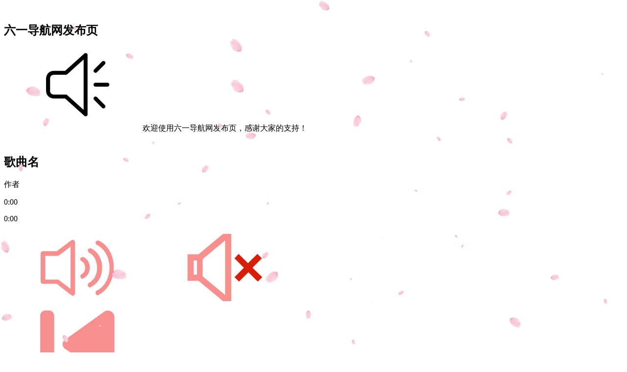

--- FILE ---
content_type: text/html; charset=utf-8
request_url: http://61dhw.cn/
body_size: 2878
content:
<!doctype html>
<html lang="zh-CN">

<head>
    <meta charset="UTF-8">
    <link rel="dns-prefetch" href="//apps.bdimg.com">
    <meta http-equiv="X-UA-Compatible" content="IE=edge,chrome=1">
    <meta name="viewport"
        content="width=device-width, initial-scale=1.0, user-scalable=0, minimum-scale=1.0, maximum-scale=0.0, viewport-fit=cover">
    <meta name="applicable-device" content="pc,mobile">
    <meta http-equiv="Cache-Control" content="no-transform" />
    <meta http-equiv="Cache-Control" content="no-siteapp" />
    <meta name="robots" content="max-image-preview:large">
    <meta name="keywords" content="六一导航网发布页,个人引导页,引导页,个人主页,六一导航引导页">
    <meta name="description" content="六一导航网发布页是六一旗下网站综合访问页面。">
    <link rel="canonical" href="http://nav.sihuanyun.cn">
    <link rel="dns-prefetch" href="//nav.sihuanyun.cn">
    <link rel="stylesheet" href="https://61dh.cn//templates/default/css/style.css?ver=1.0.1" type="text/css" media="all">
    <script src="https://at.alicdn.com/t/c/font_4343998_dw0g4ph617n.js"></script>
    <link rel="shortcut icon" href="/data/upload/20250408233445.ico">
    <link rel="apple-touch-icon-precomposed" href="https://61dh.cn//data/upload/20250408233445.ico">
    <meta name="msapplication-TileImage" content="https://61dh.cn//data/upload/20250408233445.ico">
    <input type="hidden" id="_w_simile" data-inspect-config="3">
    <meta name="apple-mobile-web-app-title" content="六一导航网发布页">
    <title>六一导航网发布页</title>
    <style></style>
</head>

<body>
    <div class="header">
        <div class="header-main">
            <div class="image">
                <img data-src="/templates/default/images/qqtxk.png">
                <img data-src="/data/upload/20250408233438.jpg">
            </div>
            <div class="name">
                <h2>六一导航网发布页</h2>
            </div>
            <div class="lxfs">
                                                                                            </div>
            <div class="pmd">
                <div class="pmdicon">
                    <svg class="icon" id="pmd-icon" aria-hidden="true">
                        <use xlink:href="#icon-gonggao"></use>
                    </svg>
                </div>
                <div class="zimu">
                    <marquee>欢迎使用六一导航网发布页，感谢大家的支持！</marquee>
                </div>

            </div>
            <div>

            </div>
        </div>
    </div>

    <!-- 左下角悬浮音乐卡片 -->
    <div class="xfyykp" id="xfyykpbox" style="left: -280px;display:inherit;">
        <div class="bfq">
            <div class="yykj">
                <div class="yykjtop">
                    <div class="yyfm">
                        <img id="yyimg" src="" alt="">
                    </div>
                    <div class="gqxx">
                        <h2 id="yyname">歌曲名</h2>
                        <p id="yyzuozhe">作者</p>
                    </div>
                </div>

                <div class="jindutiao">
                    <audio id="bgMusic" src=""></audio>
                    <div id="progressBar"></div>
                    <div class="yyshijian">
                        <p id="currentTime">0:00</p>
                        <p id="zongsc">0:00</p>
                    </div>
                </div>
                <div class="bfqan">
                    <div class="kjy" id="kjyb">
                        <svg id="yousheng" class="icon" aria-hidden="true">
                            <use xlink:href="#icon-yangshengqi"></use>
                        </svg>
                        <svg id="wusheng" class="icon" aria-hidden="true">
                            <use xlink:href="#icon-sound-off"></use>
                        </svg>
                    </div>
                    <div class="sys">
                        <svg id="shangyishou" class="icon" aria-hidden="true">
                            <use xlink:href="#icon-shangyishou"></use>
                        </svg>
                    </div>
                    <div class="bfzt">
                        <svg id="bofang" class="icon" aria-hidden="true">
                            <use xlink:href="#icon-bofang"></use>
                        </svg>
                        <svg id="zanting" class="icon" aria-hidden="true">
                            <use xlink:href="#icon-zanting"></use>
                        </svg>
                    </div>
                    <div class="xys">
                        <svg id="xiayishou" class="icon" aria-hidden="true">
                            <use xlink:href="#icon-xiayishou"></use>
                        </svg>
                    </div>
                    
                </div>
            </div>

        </div>
        <div class="zkan" id="zkxtb">
            <svg class="icon" id="zkxtbx"  aria-hidden="true">
                <use xlink:href="#icon-zhankai"></use>
            </svg>
        </div>
    </div>

    <!-- 右下角悬浮卡片 -->
    <div class="xfkp" id="xfxkp">
        <div class="biaoti">六一导航网发布页</div>
        <div id="jzsc"></div>
        <div class="text">你好陌生人，欢迎来到我的个人主页！</div>
        <div class="zanzhu" onclick="skmkq()">
            <p>赞助一下</p>
        </div>
        <div class="xfkpgb" onclick="guanbi()">
            <svg class="icon" aria-hidden="true">
                <use xlink:href="#icon-guanbi"></use>
            </svg>
        </div>
    </div>
    <!-- 右侧菜单栏 -->
    <div class="yccdl">
        <div class="zhiding" id="zhidingan" onclick="zdtop()">
            <svg class="icon" aria-hidden="true">
                <use xlink:href="#icon-zhiding"></use>
            </svg>
        </div>
    </div>
    <!-- 收款码 -->
    <div class="skm-box" id="skmqk">
        <div class="skm">
            <div class="skm-img-p">
                <img data-src="/templates/default/images/qqskm.jpg" alt="">
                <p>QQ收款码</p>
            </div>
            <div class="skm-img-p">
                <img data-src="/templates/default/images/wxskm.jpg" alt="">
                <p>微信收款码</p>
            </div>
            <div class="skm-img-p">
                <img data-src="/templates/default/images/zfbskm.jpg" alt="">
                <p>支付宝收款码</p>
            </div>

            <span onclick="guanbiskm()">
                <svg class="icon" aria-hidden="true">
                    <use xlink:href="#icon-guanbi"></use>
                </svg>
            </span>
        </div>
    </div>

    <div class="title-icon" id="title-icon1">
        <img data-src="/templates/default/images/image-23-1024x76.webp" alt="仙女棒装饰">
    </div>
    
        <!--横幅广告-->
    <div class="hengfugg" style="display:inherit">
        <ul>
                        <li><a href="#"><img data-src="/templates/default/images/hengfugg.png" alt="广告1"></a></li>
                        <li><a href="#"><img data-src="/templates/default/images/hengfugg.png" alt="广告2"></a></li>
                        <li><a href="#"><img data-src="/templates/default/images/hengfugg.png" alt="广告3"></a></li>
                        <li><a href="#"><img data-src="/templates/default/images/hengfugg.png" alt="广告4"></a></li>
             
        </ul>
    </div>
    <div class="zhandian-box">
        <div class="title">
            <div class="zd">
                <img data-src="/templates/default/images/0e1514c1-bc0e-424c-8bdf-5c065b2a1e75.png" alt="">
                <h2>我的站点</h2>
            </div>
            <div class="sangedian">
                <span></span>
                <span></span>
                <span></span>
            </div>
        </div>

        <div class="zhandian-list">
            <div class="zhandian">
                <a target="_blank" href="https://dh.61dh.cn/">六一导航网</a>
            </div>
            <div class="zhandian">
                <a target="_blank" href="http://qsy.61dh.cn/">祛视频水印</a>
            </div>
            <div class="zhandian">
                <a target="_blank" href="http://tool.61dh.cn/">六一工具网</a>
            </div>
            <div class="zhandian">
                <a target="_blank" href="http://tools.61dh.cn/">六一工具网②</a>
            </div>
            <div class="zhandian">
                <a target="_blank" href="http://wl.61dh.cn/">外链发布</a>
            </div>
        </div>
    </div>

    <div class="title-icon">
        <img data-src="/templates/default/images/image-23-1024x76.webp" alt="仙女棒装饰">
    </div>
    
    <!--热榜-->
    <div class="rbtitle">
        <svg class="icon" aria-hidden="true">
            <use xlink:href="#icon-paihangbang-"></use>
        </svg>
        <p>今日热榜</p>
    </div>
    <div id="lytoday"></div>
    <style>.hot-card {
    background-image: linear-gradient(180deg, #FFF2EF 10%, #D8F0F7 50%);
    box-shadow: inset 0 1px 4px 0 #FFD1D8;
}
.hot-card .hot-body {
    height: 200px;
}</style>

<!-- 引入思幻短视频解析插件开始 -->
<div class="shdspjxbox"></div>
<script src="https://cdn2.sihuanyun.com/dspjx/js/dspjxindex.js"></script>
<!-- 引入思幻短视频解析插件结束 -->



    <div class="footer">

        <div class="dbbq">
            <a href="/sitemap.html">
                <svg class="icon" aria-hidden="true">
                    <use xlink:href="#icon-heduidizhi"></use>
                </svg>
                网站地图</a>
            <a href="">
                <svg class="icon" aria-hidden="true">
                    <use xlink:href="#icon-yaoqingjiaru"></use>
                </svg>
                加入我们</a>
            <a href="">
                <svg class="icon" aria-hidden="true">
                    <use xlink:href="#icon-guanggao"></use>
                </svg>
                广告合作</a>
        </div>

        <div class="bqbaxx">
            <p>本站为六一导航网发布页，本站秉承着我爱中华的精神，拒绝添加违法内容</p>
            <p>Copyright © 2023~2025·六一导航网</p>
            <p><a href="https://beian.mps.gov.cn/#/query/webSearch"><b>公安备案：</b>暂未公安备案</a></p>
            <p><a href="https://beian.miit.gov.cn/#/Integrated/recordQuery"><b>ICP备案：</b> 陕ICP备2024022239号-2</a></p>
            <p></p>
        </div>
    </div>
        <script></script>
    <script>var jzsca = "2023-11-26"</script>
    <script src="https://61dh.cn//templates/default/js/index.js"></script>
    <script src="https://61dh.cn//templates/default/js/lanjiazai.js"></script>
    <script src="https://lytoday.lylme.com/?day=history,lunar&hot=baidu,douyin,weibo,bilibili,zhihu"></script>    <script src="/templates/default/js/yhpl.js"></script></body>

</html>

--- FILE ---
content_type: text/javascript; charset=utf-8
request_url: https://lytoday.lylme.com/?day=history,lunar&hot=baidu,douyin,weibo,bilibili,zhihu
body_size: 22221
content:
console["\u006c\u006f\u0067"]("cod/moc.emlyl.yadotyl//:sptth !\u529F\u6210\u5165\u8F7D  c%\u3011yadoTyL\u3010 c%".split("").reverse().join(""),'background:\x20#000000;\x20padding:\x204px;\x20border-radius:\x203px\x200\x200\x203px;\x20color:\x20#fadfa3',"333# :roloc ;0 xp3 xp3 0 :suidar-redrob ;xp4 :gniddap ;3afdaf# :dnuorgkcab".split("").reverse().join(""));if(!document.getElementById('lytoday')){document.write('<div id="lytoday"></div>');console["\u006c\u006f\u0067"](">vid/<>\"yadotyl\"=di vid<\u52A0\u6DFB\u524D\u7B7E\u6807tpircs\u7684yadotyl\u5728\u8BF7 c% \u8BAE\u5EFA\u5316\u4F18\u3011yadoTyL\u3010 c%".split("").reverse().join(""),'background:\x20#000000;\x20padding:\x204px;\x20border-radius:\x203px\x200\x200\x203px;\x20color:\x20#fadfa3',"333# :roloc ;0 xp3 xp3 0 :suidar-redrob ;xp4 :gniddap ;3afdaf# :dnuorgkcab".split("").reverse().join(""));}var lytoday = document.getElementById('lytoday');lytoday.insertAdjacentHTML('afterbegin', '<style>#lytoday {text-align: left;}.hot-body::-webkit-scrollbar-thumb{background-color:#82828280;-webkit-border-radius:4px;border-radius:4px}.hot-body::-webkit-scrollbar{width:5px;height:2px}.hot-panel{display:flex;flex-wrap:wrap;justify-content:center;align-content:center}.hot-card{flex: 1;min-width:300px;margin:5px;padding:15px 20px 5px;width:20%;background:#fff;border-width:0;border-radius:10px;box-shadow:0px 0px 20px -5px #9e9e9e33}.hot-head{height:36px}.hot-head img{width:17px;height:17px;margin-right:5px;border-style:none;vertical-align:middle}.hot-title{font-size:16px;margin-bottom:8px;display:inline-block}.hot-unit{float:right;font-size:14px;color:#555555;margin-right:2rem}.hot-body{overflow:auto;overflow-x:hidden;height:360px;padding:5px}.hot-footer{margin-top:10px;border-top:1px solid #dddddd;padding:10px 0 0}.hot-time{float:right;color:#838383;font-size:14px;margin:2px}.hot-table{list-style-type:none;padding:0;margin:0}.hot-list{font-size:14px;min-height:1.8rem;padding:0;margin:0;display:flex}.hot-list:nth-of-type(1)>.hot-index:first-child{color:#fff;background:#FE2D46}.hot-list:nth-of-type(2)>.hot-index:first-child{color:#fff;background:#F60}.hot-list:nth-of-type(3)>.hot-index:first-child{color:#fff;background:#FAA90E}.hot-list a{width:80%;color:#333333;text-decoration:none}.hot-list a:hover{color:#f3434e}.hot-index{min-width:1.2rem;height:1.2rem;font-size:14px;text-align:center;margin-right:12px;border-radius:4px;color:#333;background:#dbdbdb;display:table;padding:0 3px}.span-year{font-weight: bold;margin-right: 15px;white-space: nowrap;}.hot-rank{white-space:nowrap;margin-left:auto;margin-right:5px;color:#939393}.hot-tag{min-width:1.2rem;height:1.2rem;border-radius:4px;text-align:center;font-size:12px;color:#fff;display:table;background:#ff9406;padding:1px}.hot-tag-1{background:#ff9406}.hot-tag-3{background:#ff3852}.hot-tag-5{background:#0bbd33}.hot-tag-8{background:#cb3aab}.hot-tag-16{background:#5f5f5f}.hot-tag-20{background:#ff9406}.hot-tag:empty{background:none}.hot-time i{margin-right:3px;font-style:normal}.span-lunar i{font-weight:bold;margin-right:5px;font-style:normal}.hot-list i{font-style:normal}.span-lunar{font-weight:bold;margin-right:15px;white-space:nowrap}.span-yan{text-indent:2em;line-height:1.5;font-size:16px}@media (max-width:768px){.hot-panel{flex-direction:row;overflow-x: auto; justify-content: flex-start;flex-wrap: nowrap;}.hot-card{width:100%}}/**微信公众号：上云六零**/</style><div class="hot-panel"><div class="hot-card"><div class="hot-head"><img src="https://cdn.lylme.com/api/hot/images/baidu.png" title="百度热搜"><span class="hot-title">百度热搜</span><span class="hot-unit">指数</span></div><div class="hot-body"><ul class="hot-table"><li class="hot-list"><span class="hot-index">1</span><a href="https://www.baidu.com/s?wd=%E8%B8%8F%E9%9B%AA%E9%A3%9E%E8%85%BE+%E5%85%B1%E8%B5%B4%E6%98%A5%E5%A4%A9&sa=fyb_news&rsv_dl=fyb_news" title="从“绿水青山就是金山银山”到“冰天雪地也是金山银山”，习近平总书记“两山论”的丰富内涵与科学指引，点“冰”成“金”，让中国“冰雪热”传遍大江南北。广大群众依靠冰天雪地走上发展致富之路，冰雪事业正融入人民美好生活。" target="_blank">踏雪飞腾 共赴春天</a><span class="hot-rank">790w</span><span class="hot-tag hot-tag-0"></span></li><li class="hot-list"><span class="hot-index">2</span><a href="https://www.baidu.com/s?wd=%E4%BA%BA%E5%9D%8764%E4%B8%87%EF%BC%81%E5%86%85%E5%AD%98%E5%B7%A8%E5%A4%B4%E5%8F%91%E6%94%BE%E5%B7%A8%E9%A2%9D%E5%B9%B4%E7%BB%88%E5%A5%96&sa=fyb_news&rsv_dl=fyb_news" title="1月19日，据媒体消息，全球内存巨头SK海力士将向全体员工发放人均超1.36亿韩元（约合64万元人民币）的绩效奖金，创公司成立以来最高纪录。" target="_blank">人均64万！内存巨头发放巨额年终奖</a><span class="hot-rank">781w</span><span class="hot-tag hot-tag-0"></span></li><li class="hot-list"><span class="hot-index">3</span><a href="https://www.baidu.com/s?wd=%E4%BD%A0%E6%98%AF%E5%8C%97%E4%BA%AC%E4%B8%8D%E6%98%AF%E5%8C%97%E6%9E%81&sa=fyb_news&rsv_dl=fyb_news" title="近日，北京天寒地冻，北风呼啸，被网友调侃“你是北京不是北极”。" target="_blank">你是北京不是北极</a><span class="hot-rank">771w</span><span class="hot-tag hot-tag-3">热</span></li><li class="hot-list"><span class="hot-index">4</span><a href="https://www.baidu.com/s?wd=%E5%A4%A7%E5%AF%92%E5%BC%80%E5%90%AF+%E5%A4%9A%E5%9C%B0%E5%A4%A9%E6%B0%94%E4%B8%BA%E4%BB%8A%E5%86%AC%E4%BB%A5%E6%9D%A5%E6%9C%80%E5%86%B7&sa=fyb_news&rsv_dl=fyb_news" title="1月20日，我们迎来二十四节气中最后一个节气——大寒。大寒节气撞上今年首场寒潮，降温降雪齐上线，南方多地将进入本次寒潮的最冷时段。" target="_blank">大寒开启 多地天气为今冬以来最冷</a><span class="hot-rank">762w</span><span class="hot-tag hot-tag-0"></span></li><li class="hot-list"><span class="hot-index">5</span><a href="https://www.baidu.com/s?wd=56%E5%B2%81%E9%98%BF%E5%A7%A8%E9%87%8D%E6%96%B0%E2%80%9C%E5%85%BB%E8%87%AA%E5%B7%B1%E2%80%9D%E8%8E%B7%E8%B5%9E%E8%BF%91%E5%8D%83%E4%B8%87&sa=fyb_news&rsv_dl=fyb_news" title="近日，一位56岁的阿姨所经营的个人账号“祝薪雁”在社交媒体走红。在网络上，她以细腻的文笔折服了一众粉丝，寥寥几句，白描感十足，温暖而自然，又透着诗意与哲理，安然地呈现出生活本来的纹路。" target="_blank">56岁阿姨重新“养自己”获赞近千万</a><span class="hot-rank">752w</span><span class="hot-tag hot-tag-3">热</span></li><li class="hot-list"><span class="hot-index">6</span><a href="https://www.baidu.com/s?wd=%E5%A4%96%E4%BA%A4%E9%83%A8%EF%BC%9A%E7%BE%8E%E6%96%B9%E9%82%80%E8%AF%B7%E4%B8%AD%E6%96%B9%E5%8A%A0%E5%85%A5%E5%92%8C%E5%B9%B3%E5%A7%94%E5%91%98%E4%BC%9A&sa=fyb_news&rsv_dl=fyb_news" title="1月20日，有记者就美国政府日前宣布成立监督加沙地带战后过渡治理的所谓“和平委员会”，并邀请多国加入一事提问。对此，郭嘉昆表示，中方已经收到了美方的邀请。" target="_blank">外交部：美方邀请中方加入和平委员会</a><span class="hot-rank">743w</span><span class="hot-tag hot-tag-1">新</span></li><li class="hot-list"><span class="hot-index">7</span><a href="https://www.baidu.com/s?wd=%E8%B4%9D%E5%85%8B%E6%B1%89%E5%A7%86%E9%95%BF%E5%AD%90%E5%8F%91%E9%95%BF%E6%96%87%E6%8E%A7%E8%AF%89%E7%88%B6%E6%AF%8D&sa=fyb_news&rsv_dl=fyb_news" title="当地时间1月19日，贝克汉姆长子布鲁克林在社交媒体发布声明，控诉父母长期操控家庭叙事、破坏其婚姻，婚礼前后诸多刁难妻子妮可拉，还施压签协议夺姓名权。他远离家人后获内心平静，只求生活安宁隐私。" target="_blank">贝克汉姆长子发长文控诉父母</a><span class="hot-rank">733w</span><span class="hot-tag hot-tag-0"></span></li><li class="hot-list"><span class="hot-index">8</span><a href="https://www.baidu.com/s?wd=%E4%B8%80%E4%BA%BA%E5%85%AC%E5%8F%B8%E6%82%84%E7%84%B6%E5%85%B4%E8%B5%B7&sa=fyb_news&rsv_dl=fyb_news" title="借助AI技术，一人公司在中关村AI北纬社区悄然兴起。创业者单人可撬动团队级产能，试错成本大幅降低。社区提供空间、技术、资源等全链条赋能，助力创业者轻装上阵，该模式契合当下创业环境，被认为未来将成长期趋势。" target="_blank">一人公司悄然兴起</a><span class="hot-rank">724w</span><span class="hot-tag hot-tag-3">热</span></li><li class="hot-list"><span class="hot-index">9</span><a href="https://www.baidu.com/s?wd=%E6%A2%81%E5%B0%8F%E9%BE%99%E6%AD%BB%E5%9B%A0%E5%85%AC%E5%BC%80%EF%BC%9A%E5%9B%A0%E5%BF%83%E8%84%8F%E8%A1%B0%E7%AB%AD%E7%A6%BB%E4%B8%96&sa=fyb_news&rsv_dl=fyb_news" title="1月19日，香港动作特技演员公会受家属委托正式对外公告，证实梁小龙已于2026年1月14日下午4时离世，死因为心脏衰竭，经抢救约6小时后仍宣告不治。" target="_blank">梁小龙死因公开：因心脏衰竭离世</a><span class="hot-rank">714w</span><span class="hot-tag hot-tag-0"></span></li><li class="hot-list"><span class="hot-index">10</span><a href="https://www.baidu.com/s?wd=%E5%8F%91%E6%94%B9%E5%A7%94%EF%BC%9A%E5%B0%86%E7%BB%9F%E4%B8%80%E2%80%9C%E4%B8%A4%E6%96%B0%E2%80%9D%E8%A1%A5%E8%B4%B4%E6%A0%87%E5%87%86&sa=fyb_news&rsv_dl=fyb_news" title="国家发展改革委资源节约和环境保护司司长王善成表示，将统一“两新”补贴标准，落实全国统一大市场要求，对汽车报废更新、汽车置换更新6类家电以旧换新、4类数码和智能产品的购新，在全国范围内执行统一的补贴标准。" target="_blank">发改委：将统一“两新”补贴标准</a><span class="hot-rank">705w</span><span class="hot-tag hot-tag-1">新</span></li><li class="hot-list"><span class="hot-index">11</span><a href="https://www.baidu.com/s?wd=%E4%BA%BA%E6%B0%91%E6%97%A5%E6%8A%A5%EF%BC%9A%E2%80%9C11%E5%B2%81%E6%9B%BF%E5%AB%81%E2%80%9D%EF%BC%9F%E5%BF%85%E9%A1%BB%E4%B8%8B%E6%9E%B6&sa=fyb_news&rsv_dl=fyb_news" title="最近，有部短剧引发众怒。该剧选用11岁女童饰演“替嫁新娘”，在剧中7岁被迫嫁人、15岁就生孩子。网民发现，剧中还有多处男女亲密接触镜头和成人化隐喻。目前，该剧在多个平台已无法查询，部分平台显示“本剧已下架”。" target="_blank">人民日报：“11岁替嫁”？必须下架</a><span class="hot-rank">694w</span><span class="hot-tag hot-tag-0"></span></li><li class="hot-list"><span class="hot-index">12</span><a href="https://www.baidu.com/s?wd=%E2%80%9C%E5%B9%BF%E8%A5%BF%E5%8C%97%E6%B5%B7%E6%9C%89%E4%BA%BA%E6%94%BE%E7%94%9F%E6%B7%A1%E6%B0%B4%E9%BE%9F%E2%80%9D%E7%B3%BB%E8%B0%A3%E8%A8%80&sa=fyb_news&rsv_dl=fyb_news" title="近日，网传信息称“有人在北海银滩放生淡水龟、牛蛙”，引发关注。经核查，此信息为不实炒作，请公众勿信谣传谣。" target="_blank">“广西北海有人放生淡水龟”系谣言</a><span class="hot-rank">685w</span><span class="hot-tag hot-tag-0"></span></li><li class="hot-list"><span class="hot-index">13</span><a href="https://www.baidu.com/s?wd=%E7%99%8C%E7%97%87%E5%A6%88%E5%A6%88%E7%A2%B0%E7%93%B7%E7%AD%B9%E9%92%B1+%E5%84%BF%E5%AD%90%E6%80%92%E6%96%A5%E5%88%AB%E5%AE%B3%E4%BA%BA&sa=fyb_news&rsv_dl=fyb_news" title="" target="_blank">癌症妈妈碰瓷筹钱 儿子怒斥别害人</a><span class="hot-rank">676w</span><span class="hot-tag hot-tag-3">热</span></li><li class="hot-list"><span class="hot-index">14</span><a href="https://www.baidu.com/s?wd=%E9%AB%98%E4%B8%AD%E7%94%9F%E5%B8%A6%E6%89%8B%E6%9C%BA%E8%A2%AB%E5%81%9C%E8%AF%BE1%E4%B8%AA%E6%9C%88+%E5%AE%B6%E9%95%BF%E6%97%A0%E5%A5%88&sa=fyb_news&rsv_dl=fyb_news" title="陕西柞水中学一名高中生因带手机入校被停课一个月，家长虽认可学校惩处初衷，但对停课影响学业深感无奈，多次请求提前复课遭拒，相关情况仍在核实中。" target="_blank">高中生带手机被停课1个月 家长无奈</a><span class="hot-rank">666w</span><span class="hot-tag hot-tag-0"></span></li><li class="hot-list"><span class="hot-index">15</span><a href="https://www.baidu.com/s?wd=%E5%8F%91%E6%94%B9%E5%A7%94%EF%BC%9A%E6%98%A5%E8%8A%82%E6%94%BE%E5%81%879%E5%A4%A9%E5%A2%9E%E5%BC%BA%E4%BA%86%E5%B9%B8%E7%A6%8F%E6%84%9F&sa=fyb_news&rsv_dl=fyb_news" title="即将到来的2026年春节假期从腊月二十八开始，正月初七结束，共9天。此前，很多人大代表建议延长春节假期，国家发改委经过认真研判，积极推动优化节假日安排，2026年春节放假9天并减少调休，回应了社会期待，增强了人民群众的节日获得感与幸福感。" target="_blank">发改委：春节放假9天增强了幸福感</a><span class="hot-rank">657w</span><span class="hot-tag hot-tag-1">新</span></li><li class="hot-list"><span class="hot-index">16</span><a href="https://www.baidu.com/s?wd=%E2%80%9C%E6%88%90%E4%B8%BA%E4%B8%AD%E5%9B%BD%E4%BA%BA%E2%80%9D%E5%92%8B%E5%B0%B1%E5%9C%A8%E6%B5%B7%E5%A4%96%E7%81%AB%E4%BA%86&sa=fyb_news&rsv_dl=fyb_news" title="最近，在国际社交平台上掀起一股中式生活热潮——海外网友以晒中式日常生活为荣。这场风潮是对中国人生活方式的深度认同。中式生活的“出圈”让我们看到，文化交流的本质，不是刻意且单方面的迎合，而是彼此间的双向奔赴。" target="_blank">“成为中国人”咋就在海外火了</a><span class="hot-rank">647w</span><span class="hot-tag hot-tag-3">热</span></li><li class="hot-list"><span class="hot-index">17</span><a href="https://www.baidu.com/s?wd=%E5%88%9A%E5%87%BA%E7%94%9F%E5%AE%9D%E5%AE%9D%E9%97%BB%E5%88%B0%E5%A6%88%E5%A6%88%E5%91%B3%E9%81%93%E5%90%8E%E7%9E%AC%E9%97%B4%E5%AE%89%E9%9D%99&sa=fyb_news&rsv_dl=fyb_news" title="近日，山东一刚出生的宝宝害怕到不停哭泣，但感受到妈妈的味道和抚摸后瞬间安静下来。网友：这就是本能，宝宝知道只有妈妈的味道才能带来最大的安全感。" target="_blank">刚出生宝宝闻到妈妈味道后瞬间安静</a><span class="hot-rank">637w</span><span class="hot-tag hot-tag-0"></span></li><li class="hot-list"><span class="hot-index">18</span><a href="https://www.baidu.com/s?wd=%E2%80%9C%E5%8C%97%E9%AD%8F%E7%9A%84%E9%A3%8E%E2%80%9D%E6%8A%8A%E6%B8%B8%E5%AE%A2%E5%90%B9%E5%88%B0%E6%80%80%E7%96%91%E4%BA%BA%E7%94%9F&sa=fyb_news&rsv_dl=fyb_news" title="真人实测悬空寺风力！“北魏的风”把游客吹到怀疑人生，双双在风中“凌乱”。" target="_blank">“北魏的风”把游客吹到怀疑人生</a><span class="hot-rank">627w</span><span class="hot-tag hot-tag-0"></span></li><li class="hot-list"><span class="hot-index">19</span><a href="https://www.baidu.com/s?wd=%E8%B0%81%E5%9C%A8%E6%8B%BF%E2%80%9C2000%E5%85%83%E2%80%9D%E4%B9%B0%E2%80%9C400%E5%85%83%E2%80%9D&sa=fyb_news&rsv_dl=fyb_news" title="2026年马年贺岁纪念钞1月20日起集中兑换，其400元一套的面额在二手市场被炒至2000元。真实收藏者、短期套利者与投机资金涌入，平台以期货式预售交易，专家提醒高价接盘风险高，需理性收藏。" target="_blank">谁在拿“2000元”买“400元”</a><span class="hot-rank">619w</span><span class="hot-tag hot-tag-1">新</span></li><li class="hot-list"><span class="hot-index">20</span><a href="https://www.baidu.com/s?wd=%E5%9B%BD%E5%AE%89%E9%83%A8%E5%8E%9F%E5%89%AF%E9%83%A8%E9%95%BF%E9%AB%98%E4%BB%A5%E5%BF%B1%E8%A2%AB%E5%BC%80%E9%99%A4%E5%85%9A%E7%B1%8D&sa=fyb_news&rsv_dl=fyb_news" title="经中共中央批准，中央纪委国家监委对原中央防范和处理邪教问题领导小组办公室副主任、国务院防范和处理邪教问题办公室副主任高以忱严重违纪违法问题进行了立案审查调查。" target="_blank">国安部原副部长高以忱被开除党籍</a><span class="hot-rank">608w</span><span class="hot-tag hot-tag-0"></span></li><li class="hot-list"><span class="hot-index">21</span><a href="https://www.baidu.com/s?wd=%E5%A4%A7%E7%88%B7%E5%9C%A8%E8%A5%BF%E6%B9%96%E9%9B%AA%E4%B8%AD%E6%B7%B1%E6%83%85%E6%BC%94%E5%94%B1%E3%80%8A%E8%AE%A4%E7%9C%9F%E7%9A%84%E9%9B%AA%E3%80%8B&sa=fyb_news&rsv_dl=fyb_news" title="1月20日，杭州西湖景区雪花纷纷扬扬。一位大爷在西湖雪景中深情演唱薛之谦歌曲《认真的雪》，无比陶醉。" target="_blank">大爷在西湖雪中深情演唱《认真的雪》</a><span class="hot-rank">599w</span><span class="hot-tag hot-tag-0"></span></li><li class="hot-list"><span class="hot-index">22</span><a href="https://www.baidu.com/s?wd=%E8%B5%B5%E5%B0%91%E5%BA%B7%E5%9B%A0%E2%80%9C%E5%A4%A7%E7%BD%A2%E5%85%8D%E2%80%9D%E4%BA%AE%E7%A5%A8%E8%A2%AB%E5%88%A4%E5%88%91&sa=fyb_news&rsv_dl=fyb_news" title="" target="_blank">赵少康因“大罢免”亮票被判刑</a><span class="hot-rank">590w</span><span class="hot-tag hot-tag-1">新</span></li><li class="hot-list"><span class="hot-index">23</span><a href="https://www.baidu.com/s?wd=%E5%8F%88%E4%B8%80%E4%BD%8D%EF%BC%81%E9%87%8F%E5%AD%90%E7%89%A9%E7%90%86%E9%A2%86%E5%9F%9F%E6%96%B0%E6%98%9F%E8%87%AA%E7%BE%8E%E5%9B%9E%E5%9B%BD&sa=fyb_news&rsv_dl=fyb_news" title="据香港英文媒体《南华早报》19日报道，深耕量子传感与精密测量领域十余年的物理学家由成龙已离开美国，于本月全职加盟位于四川成都的电子科技大学，担任教授一职。" target="_blank">又一位！量子物理领域新星自美回国</a><span class="hot-rank">579w</span><span class="hot-tag hot-tag-0"></span></li><li class="hot-list"><span class="hot-index">24</span><a href="https://www.baidu.com/s?wd=%E9%9F%A9%E5%9B%BD%E7%BE%8E%E9%A3%9F%E7%BB%BC%E8%89%BA%E6%88%90%E4%B8%AD%E5%9B%BD%E2%80%9C%E7%A1%AC%E6%A0%B8%E5%AE%A3%E4%BC%A0%E7%89%87%E2%80%9D&sa=fyb_news&rsv_dl=fyb_news" title="谁也没想到，一部韩国美食综艺，竟然成了中国的“硬核宣传片”——中国南极长城站因此火出圈，让人们不仅看见极地科考的“中国实力”，更感受到风雪中直抵人心的“中国温度”。" target="_blank">韩国美食综艺成中国“硬核宣传片”</a><span class="hot-rank">571w</span><span class="hot-tag hot-tag-1">新</span></li><li class="hot-list"><span class="hot-index">25</span><a href="https://www.baidu.com/s?wd=%E6%9D%8E%E5%9C%A8%E6%98%8E%EF%BC%9A%E5%90%91%E6%9C%9D%E9%B2%9C%E9%A3%9E%E6%97%A0%E4%BA%BA%E6%9C%BA%E7%AD%89%E5%90%8C%E7%9B%B4%E6%8E%A5%E5%BC%80%E6%9E%AA&sa=fyb_news&rsv_dl=fyb_news" title="1月20日，韩国总统李在明在主持国务会议时指出，擅自向朝鲜放飞无人机，此举“无异于向朝鲜境内开枪”，可能引发战争风险，属于严重违法行为，必须进行彻底调查并予以严厉处罚。" target="_blank">李在明：向朝鲜飞无人机等同直接开枪</a><span class="hot-rank">561w</span><span class="hot-tag hot-tag-0"></span></li><li class="hot-list"><span class="hot-index">26</span><a href="https://www.baidu.com/s?wd=%E6%B4%97%E6%BE%A1%E5%90%8E%E5%BF%98%E5%85%B3%E6%B0%B4%E9%98%80%E8%87%B4%E5%B0%8F%E5%8C%BA%E5%8F%98%E2%80%9C%E6%BA%9C%E5%86%B0%E5%9C%BA%E2%80%9D&sa=fyb_news&rsv_dl=fyb_news" title="1月18日，甘肃兰州一女子洗澡后忘记关闭家中太阳能热水器阀门，导致水流持续9小时从6楼外溢至小区道路，在低温下结冰形成“溜冰场”。当事人王女士父亲清晨发现后，全家紧急铲冰并买光小区小卖部食盐除冰。王女士对给邻居造成的出行困扰公开致歉，事件未引发人员伤亡。" target="_blank">洗澡后忘关水阀致小区变“溜冰场”</a><span class="hot-rank">551w</span><span class="hot-tag hot-tag-0"></span></li><li class="hot-list"><span class="hot-index">27</span><a href="https://www.baidu.com/s?wd=%E6%B1%9F%E8%8B%8F%E5%A4%9A%E5%9C%B0%E4%B8%AD%E5%B0%8F%E5%AD%A6%E5%BB%B6%E8%BF%9F%E5%88%B0%E6%A0%A1%E3%80%81%E5%8F%96%E6%B6%88%E6%97%A9%E8%AF%BB&sa=fyb_news&rsv_dl=fyb_news" title="1月19日起，南通市多所中小学推行延迟到校政策，小学以8点后为主要入校时间，初中到校时间均推迟到7时30分以后。除了南通，新年以来江苏南京、苏州、无锡、徐州等市部分中小学也已推迟入校时间，不安排早读等集体教学活动。" target="_blank">江苏多地中小学延迟到校、取消早读</a><span class="hot-rank">541w</span><span class="hot-tag hot-tag-0"></span></li><li class="hot-list"><span class="hot-index">28</span><a href="https://www.baidu.com/s?wd=%E8%BF%999%E4%BA%BA%E6%88%90%E4%B8%BA%E6%80%BB%E7%90%86%E5%BA%A7%E8%B0%88%E4%BC%9A%E2%80%9C%E5%BA%A7%E4%B8%8A%E5%AE%BE%E2%80%9D&sa=fyb_news&rsv_dl=fyb_news" title="中共中央政治局常委、国务院总理李强1月19日下午主持召开专家、企业家和教科文卫体等领域代表座谈会。座谈会上，明明、贺佳、闫俊杰、张智刚、龚旗煌、余晓晖、王拥军、周莉亚、石宇奇等先后发言。" target="_blank">这9人成为总理座谈会“座上宾”</a><span class="hot-rank">533w</span><span class="hot-tag hot-tag-0"></span></li><li class="hot-list"><span class="hot-index">29</span><a href="https://www.baidu.com/s?wd=%E4%B8%8A%E6%B5%B7%E4%B8%8B%E9%9B%AA%E6%9C%89%E5%A4%9A%E7%BD%95%E8%A7%81&sa=fyb_news&rsv_dl=fyb_news" title="2026年1月20日清晨上海出现零星小雪，落地即化。数据显示，过去25年上海虽有22年降雪，但仅10年出现积雪，年均积雪日仅3.8天，罕见积雪与地理、气候条件密切相关，也凸显此轮寒潮威力。" target="_blank">上海下雪有多罕见</a><span class="hot-rank">522w</span><span class="hot-tag hot-tag-0"></span></li><li class="hot-list"><span class="hot-index">30</span><a href="https://www.baidu.com/s?wd=%E2%80%9C%E4%B8%87%E4%BA%BF%E5%9F%8E%E5%B8%82%E2%80%9D%E5%B7%B2%E5%A2%9E%E8%87%B328%E5%BA%A7&sa=fyb_news&rsv_dl=fyb_news" title="1月20日，温州市十四届人大六次会议召开，市长张文杰在作政府工作报告时透露：2025年该市地区生产总值突破万亿元。目前，中国大陆的万亿城市已达到28座，包括京津沪渝4大直辖市，11个省会城市，3个计划单列市，以及10个地级市。" target="_blank">“万亿城市”已增至28座</a><span class="hot-rank">514w</span><span class="hot-tag hot-tag-0"></span></li><li class="hot-list"><span class="hot-index">31</span><a href="https://www.baidu.com/s?wd=%E5%8C%85%E9%92%A2%E6%9D%BF%E6%9D%90%E5%8E%82%E7%88%86%E7%82%B8%E4%BA%8B%E6%95%85%E5%B7%B2%E9%80%A0%E6%88%909%E4%BA%BA%E6%AD%BB%E4%BA%A1&sa=fyb_news&rsv_dl=fyb_news" title="" target="_blank">包钢板材厂爆炸事故已造成9人死亡</a><span class="hot-rank">503w</span><span class="hot-tag hot-tag-0"></span></li><li class="hot-list"><span class="hot-index">32</span><a href="https://www.baidu.com/s?wd=%E4%B8%AD%E6%96%B9%E4%BB%A3%E8%A1%A8%EF%BC%9A%E6%97%A5%E6%9C%AC%E4%BB%8E%E6%9D%A5%E6%B2%A1%E7%9C%9F%E6%AD%A3%E8%AE%A4%E7%BD%AA%E6%82%94%E8%BF%87&sa=fyb_news&rsv_dl=fyb_news" title="当地时间19日下午，在联合国防止及惩治危害人类罪外交大会筹委会第一次会议上，日方代表在发言中对中方提出无端指控，中方代表当场行使答辩权予以驳斥。中方代表还当场质问日本“对待历史到底是什么态度”，并指出，日本从来没有真正地认罪悔过。" target="_blank">中方代表：日本从来没真正认罪悔过</a><span class="hot-rank">496w</span><span class="hot-tag hot-tag-0"></span></li><li class="hot-list"><span class="hot-index">33</span><a href="https://www.baidu.com/s?wd=%E2%80%9C00%E5%90%8E%E2%80%9D%E6%9B%B9%E5%8D%9A%E6%88%90%E4%BA%AB%E5%8F%97%E7%9C%81%E6%94%BF%E5%BA%9C%E6%B4%A5%E8%B4%B4%E4%B8%93%E5%AE%B6&sa=fyb_news&rsv_dl=fyb_news" title="近日，武汉市仪表电子学校信息技术专业部“00后”教师曹博被湖北省人民政府授予了“享受湖北省政府专项津贴专家”称号。据悉，曹博是这次享受湖北省政府专项津贴专家中最年轻的一位。" target="_blank">“00后”曹博成享受省政府津贴专家</a><span class="hot-rank">485w</span><span class="hot-tag hot-tag-0"></span></li><li class="hot-list"><span class="hot-index">34</span><a href="https://www.baidu.com/s?wd=%E7%8E%B0%E5%AE%9E%E7%89%88%E2%80%9C%E8%80%81%E9%B9%B0%E6%8D%89%E5%B0%8F%E9%B8%A1%E2%80%9D&sa=fyb_news&rsv_dl=fyb_news" title="1月18日，重庆一村民家中上演现实版“老鹰捉小鸡”：一只老鹰俯冲入院试图抓走小鸡，鸡妈妈奋力搏斗但未能护住幼崽，小鸡最终被叼走。户主称此类事件罕见，小鸡通常室内活动。" target="_blank">现实版“老鹰捉小鸡”</a><span class="hot-rank">475w</span><span class="hot-tag hot-tag-0"></span></li><li class="hot-list"><span class="hot-index">35</span><a href="https://www.baidu.com/s?wd=3%E5%AE%B6%E5%9C%A8%E5%8D%8E%E6%97%A5%E7%B3%BB%E8%BD%A6%E4%BC%81%E4%BB%85%E4%B8%80%E5%AE%B6%E9%94%80%E9%87%8F%E5%A2%9E%E9%95%BF&sa=fyb_news&rsv_dl=fyb_news" title="1月19日，丰田汽车公司官宣，2025年度在中国市场销售总量超过178万辆，同比实现正增长。此前，日产、本田也已经公布了连年下滑的在华销量。相比之下，丰田成为2025年唯一在中国实现增长的日系车。" target="_blank">3家在华日系车企仅一家销量增长</a><span class="hot-rank">464w</span><span class="hot-tag hot-tag-0"></span></li><li class="hot-list"><span class="hot-index">36</span><a href="https://www.baidu.com/s?wd=%E5%8F%91%E6%94%B9%E5%A7%94%EF%BC%9A%E2%80%9C%E5%8D%A1%E8%84%96%E5%AD%90%E2%80%9D%E6%98%AF%E5%8D%A1%E4%B8%8D%E4%BD%8F%E7%9A%84&sa=fyb_news&rsv_dl=fyb_news" title="1月20日，国家发展改革委副主任王昌林在国新办发布会上表示，中国创新成果竞相涌现，人工智能、生物医药、机器人等研发应用走在世界前列。实践证明，“卡脖子”是卡不住的，中国拥有强大的创新基因和巨大的创新潜能。" target="_blank">发改委：“卡脖子”是卡不住的</a><span class="hot-rank">455w</span><span class="hot-tag hot-tag-0"></span></li><li class="hot-list"><span class="hot-index">37</span><a href="https://www.baidu.com/s?wd=%E4%B8%80%E7%BA%BF%E5%9F%8E%E5%B8%82%E6%88%BF%E4%BB%B7%E4%BC%81%E7%A8%B3%E4%BF%A1%E5%8F%B7%E5%B7%B2%E7%8E%B0&sa=fyb_news&rsv_dl=fyb_news" title="" target="_blank">一线城市房价企稳信号已现</a><span class="hot-rank">448w</span><span class="hot-tag hot-tag-1">新</span></li><li class="hot-list"><span class="hot-index">38</span><a href="https://www.baidu.com/s?wd=%E9%83%91%E5%B7%9E%E5%8D%9A%E7%89%A9%E9%A6%86%E5%B1%95%E5%87%BA%E4%B8%A4%E5%9D%A8%E9%AC%A3%E7%8B%97%E7%B2%AA%E4%BE%BF%E5%8C%96%E7%9F%B3&sa=fyb_news&rsv_dl=fyb_news" title="郑州博物馆近日展出了两坨万年前的鬣狗粪便化石，这一展品因其独特的科学价值吸引了广泛关注。鬣狗粪便化石不仅揭示了史前生态系统的面貌，还为研究人类与动物的关系提供了重要线索。" target="_blank">郑州博物馆展出两坨鬣狗粪便化石</a><span class="hot-rank">436w</span><span class="hot-tag hot-tag-0"></span></li><li class="hot-list"><span class="hot-index">39</span><a href="https://www.baidu.com/s?wd=%E8%A5%BF%E6%B9%96%E4%B8%8B%E9%9B%AA%E4%BA%86+%E9%A3%9E%E9%B8%9F%E9%9B%AA%E4%B8%AD%E6%88%90%E7%BE%A4%E6%8E%A0%E8%BF%87&sa=fyb_news&rsv_dl=fyb_news" title="1月20日，浙江杭州下雪了。飞鸟成群掠过雪中西湖，网友赞叹“意境绝了”！" target="_blank">西湖下雪了 飞鸟雪中成群掠过</a><span class="hot-rank">429w</span><span class="hot-tag hot-tag-0"></span></li><li class="hot-list"><span class="hot-index">40</span><a href="https://www.baidu.com/s?wd=%E4%B8%AD%E5%9B%BD%E7%95%99%E5%AD%A6%E7%94%9F%E4%B9%B0%E9%94%99%E7%A5%A8%E8%BA%B2%E8%BF%87%E8%A5%BF%E7%8F%AD%E7%89%99%E9%AB%98%E9%93%81%E4%BA%8B%E6%95%85&sa=fyb_news&rsv_dl=fyb_news" title="当地时间1月18日晚，西班牙科尔多瓦省发生一起高速列车脱轨事故，目前已造成至少39人死亡，百余人受伤。一位中国留学生Mía表示：差点坐上了这趟高铁，最终因买错票，且无法改签逃过一劫。" target="_blank">中国留学生买错票躲过西班牙高铁事故</a><span class="hot-rank">419w</span><span class="hot-tag hot-tag-0"></span></li><li class="hot-list"><span class="hot-index">41</span><a href="https://www.baidu.com/s?wd=%E5%B9%BF%E4%B8%9C%E6%B1%95%E5%A4%B4%E9%80%9A%E6%8A%A5%E2%80%9C%E6%81%B6%E7%8B%97%E6%92%95%E5%92%AC%E5%A5%B3%E7%94%9F%E2%80%9D&sa=fyb_news&rsv_dl=fyb_news" title="近日，在广东省汕头市街头，两名骑着电动车的女生遭狗追咬。1月20日中午，汕头市“潮阳发布”发文称，该区严惩违规养犬者，肇事犬只主人已被拘留。" target="_blank">广东汕头通报“恶狗撕咬女生”</a><span class="hot-rank">410w</span><span class="hot-tag hot-tag-0"></span></li><li class="hot-list"><span class="hot-index">42</span><a href="https://www.baidu.com/s?wd=%E5%8F%91%E6%94%B9%E5%A7%94%EF%BC%9A%E6%AD%A3%E7%A0%94%E7%A9%B6%E5%88%B6%E5%AE%9A%E5%9F%8E%E4%B9%A1%E5%B1%85%E6%B0%91%E5%A2%9E%E6%94%B6%E8%AE%A1%E5%88%92&sa=fyb_news&rsv_dl=fyb_news" title="1月20日，在国务院新闻办公室举行的新闻发布会上，国家发展改革委国民经济综合司司长周陈透露，目前有关方面正在研究制定稳岗扩容提质行动和城乡居民增收计划。" target="_blank">发改委：正研究制定城乡居民增收计划</a><span class="hot-rank">398w</span><span class="hot-tag hot-tag-0"></span></li><li class="hot-list"><span class="hot-index">43</span><a href="https://www.baidu.com/s?wd=K751%E6%AC%A1%E7%BB%BF%E7%9A%AE%E8%BD%A6%E6%8E%A8%E5%B9%BF%E5%85%A8%E5%88%97%E7%A6%81%E7%83%9F&sa=fyb_news&rsv_dl=fyb_news" title="近日，有网友发现K751次绿皮车在推广“全列禁烟”，车上会通过广播和途中巡查来提醒乘客。网友点赞：希望全国推广。" target="_blank">K751次绿皮车推广全列禁烟</a><span class="hot-rank">388w</span><span class="hot-tag hot-tag-0"></span></li><li class="hot-list"><span class="hot-index">44</span><a href="https://www.baidu.com/s?wd=74%E5%B2%81%E2%80%9C%E8%82%A5%E7%8C%AB%E2%80%9D%E9%83%91%E5%88%99%E4%BB%9510%E5%85%AC%E9%87%8C%E9%A6%96%E9%A9%AC%E5%AE%8C%E8%B5%9B&sa=fyb_news&rsv_dl=fyb_news" title="近日，74岁“肥猫”回应10公里首马完赛：从没接触过跑步这个运动，用10个月从零开始。特别感谢我的师傅（周润发），在他的监督之下才能完成今天的梦想。" target="_blank">74岁“肥猫”郑则仕10公里首马完赛</a><span class="hot-rank">377w</span><span class="hot-tag hot-tag-0"></span></li><li class="hot-list"><span class="hot-index">45</span><a href="https://www.baidu.com/s?wd=%E7%AC%AC%E4%B8%80%E6%89%B9%E9%9B%AA%E4%BA%BA%E5%B7%B2%E7%BB%8F%E5%8D%B7%E8%B5%B7%E6%9D%A5%E4%BA%86&sa=fyb_news&rsv_dl=fyb_news" title="日前多地出现降雪天气，网友们在雪后掀起创意雪人热潮，作品风格多样且充满竞争性。网友们戏称，第一批雪人已经卷起来了。" target="_blank">第一批雪人已经卷起来了</a><span class="hot-rank">369w</span><span class="hot-tag hot-tag-0"></span></li><li class="hot-list"><span class="hot-index">46</span><a href="https://www.baidu.com/s?wd=%E4%B8%80%E5%8E%BF%E8%8A%B1498%E4%B8%87%E4%B9%B0%E8%BF%9B%E2%80%9C%E7%99%BE%E5%BC%BA%E5%8E%BF%E2%80%9D%E8%A2%AB%E9%80%9A%E6%8A%A5&sa=fyb_news&rsv_dl=fyb_news" title="2024年6月，辽宁海城花费498万元与某“百强县”榜单评价机构签订咨询合同，该机构通过提高主观指标得分将其排名从客观第118名提升至综合第91名。近期该案例被通报。" target="_blank">一县花498万买进“百强县”被通报</a><span class="hot-rank">362w</span><span class="hot-tag hot-tag-0"></span></li><li class="hot-list"><span class="hot-index">47</span><a href="https://www.baidu.com/s?wd=%E6%9D%A8%E6%8C%AF%E5%8D%8E%E6%9B%BE%E7%A7%B0%E4%BC%9A%E4%B8%80%E7%9B%B4%E6%BC%94%E5%88%B0%E6%BC%94%E4%B8%8D%E5%8A%A8%E4%B8%BA%E6%AD%A2&sa=fyb_news&rsv_dl=fyb_news" title="" target="_blank">杨振华曾称会一直演到演不动为止</a><span class="hot-rank">349w</span><span class="hot-tag hot-tag-0"></span></li><li class="hot-list"><span class="hot-index">48</span><a href="https://www.baidu.com/s?wd=%E5%A4%96%E4%BA%A4%E9%83%A8%E5%9B%9E%E5%BA%94%E7%89%B9%E6%9C%97%E6%99%AE%E8%AE%A1%E5%88%924%E6%9C%88%E8%AE%BF%E5%8D%8E&sa=fyb_news&rsv_dl=fyb_news" title="20日，外交部发言人郭嘉昆回应特朗普计划于今年4月访华一事。郭嘉昆表示，中美应该在平等、尊重、互惠基础上，探索两个大国的正确相处之道。中方愿同美方一道推动中美关系稳定发展，同时坚定维护自身主权安全和发展利益。" target="_blank">外交部回应特朗普计划4月访华</a><span class="hot-rank">340w</span><span class="hot-tag hot-tag-1">新</span></li><li class="hot-list"><span class="hot-index">49</span><a href="https://www.baidu.com/s?wd=%E6%99%AF%E5%8C%BA%E6%BC%94%E5%91%98%E5%A4%A7%E9%9B%AA%E4%B8%AD%E6%BC%94%E5%87%BA+%E7%BD%91%E5%8F%8B%E7%9B%B4%E5%91%BC%E6%95%AC%E4%B8%9A&sa=fyb_news&rsv_dl=fyb_news" title="1月19日，河南开封迎来雨雪天气。当地万岁山武侠城景区演员在雪中坚持演出，网友直呼敬业，“一天给我500我也干不了”“建议休息一天”。20日，景区回应：雨雪天气对演员都有保暖措施。" target="_blank">景区演员大雪中演出 网友直呼敬业</a><span class="hot-rank">333w</span><span class="hot-tag hot-tag-1">新</span></li><li class="hot-list"><span class="hot-index">50</span><a href="https://www.baidu.com/s?wd=%E4%B8%AD%E6%96%B9%E4%BB%A3%E8%A1%A8%E5%9C%A8%E8%81%94%E5%90%88%E5%9B%BD%E5%BD%93%E5%9C%BA%E8%B4%A8%E9%97%AE%E6%97%A5%E6%9C%AC&sa=fyb_news&rsv_dl=fyb_news" title="当地时间1月19日，在联合国防止及惩治危害人类罪外交大会筹委会会议上，中方代表驳斥日方对中国的无端指控，并质问日本“对待历史到底是什么态度”，强调日本从未真正认罪悔过。" target="_blank">中方代表在联合国当场质问日本</a><span class="hot-rank">321w</span><span class="hot-tag hot-tag-0"></span></li><li class="hot-list"><span class="hot-index">51</span><a href="https://www.baidu.com/s?wd=%E5%AB%A6%E5%A8%A5%E5%85%AD%E5%8F%B7%E6%9C%88%E5%A3%A4%E7%A0%94%E7%A9%B6%E6%96%B0%E5%8F%91%E7%8E%B0%E6%9D%A5%E4%BA%86&sa=fyb_news&rsv_dl=fyb_news" title="" target="_blank">嫦娥六号月壤研究新发现来了</a><span class="hot-rank">313w</span><span class="hot-tag hot-tag-1">新</span></li></ul></div><div class="hot-footer"><span class="hot-time">最后更新：3分钟前</span></div></div><div class="hot-card"><div class="hot-head"><img src="https://cdn.lylme.com/api/hot/images/douyin.png" title="抖音热点"><span class="hot-title">抖音热点</span><span class="hot-unit">热点</span></div><div class="hot-body"><ul class="hot-table"><li class="hot-list"><span class="hot-index">1</span><a href="https://www.douyin.com/search/U23亚洲杯半决赛前瞻" title="" target="_blank">U23亚洲杯半决赛前瞻</a><span class="hot-rank">1104w</span><span class="hot-tag hot-tag-3">热</span></li><li class="hot-list"><span class="hot-index">2</span><a href="https://www.douyin.com/search/杭州终于等来了雪" title="" target="_blank">杭州终于等来了雪</a><span class="hot-rank">1096w</span><span class="hot-tag hot-tag-3">热</span></li><li class="hot-list"><span class="hot-index">3</span><a href="https://www.douyin.com/search/IMF上调中国经济增长预期" title="" target="_blank">IMF上调中国经济增长预期</a><span class="hot-rank">1084w</span><span class="hot-tag hot-tag-3">热</span></li><li class="hot-list"><span class="hot-index">4</span><a href="https://www.douyin.com/search/大寒是24节气的最后一个节气" title="" target="_blank">大寒是24节气的最后一个节气</a><span class="hot-rank">1079w</span><span class="hot-tag hot-tag-0"></span></li><li class="hot-list"><span class="hot-index">5</span><a href="https://www.douyin.com/search/第一批雪人已经卷起来了" title="" target="_blank">第一批雪人已经卷起来了</a><span class="hot-rank">910w</span><span class="hot-tag hot-tag-0"></span></li><li class="hot-list"><span class="hot-index">6</span><a href="https://www.douyin.com/search/中方收到美方加入和平委员会邀请" title="" target="_blank">中方收到美方加入和平委员会邀请</a><span class="hot-rank">907w</span><span class="hot-tag hot-tag-1">新</span></li><li class="hot-list"><span class="hot-index">7</span><a href="https://www.douyin.com/search/著名相声表演艺术家杨振华逝世" title="" target="_blank">著名相声表演艺术家杨振华逝世</a><span class="hot-rank">784w</span><span class="hot-tag hot-tag-0"></span></li><li class="hot-list"><span class="hot-index">8</span><a href="https://www.douyin.com/search/长沙2026第一场雪" title="" target="_blank">长沙2026第一场雪</a><span class="hot-rank">783w</span><span class="hot-tag hot-tag-0"></span></li><li class="hot-list"><span class="hot-index">9</span><a href="https://www.douyin.com/search/冬季坠入冰窟如何自救" title="" target="_blank">冬季坠入冰窟如何自救</a><span class="hot-rank">782w</span><span class="hot-tag hot-tag-0"></span></li><li class="hot-list"><span class="hot-index">10</span><a href="https://www.douyin.com/search/乌镇下雪了" title="" target="_blank">乌镇下雪了</a><span class="hot-rank">782w</span><span class="hot-tag hot-tag-3">热</span></li><li class="hot-list"><span class="hot-index">11</span><a href="https://www.douyin.com/search/欧洲酝酿对美“放大招”" title="" target="_blank">欧洲酝酿对美“放大招”</a><span class="hot-rank">781w</span><span class="hot-tag hot-tag-0"></span></li><li class="hot-list"><span class="hot-index">12</span><a href="https://www.douyin.com/search/上海几乎年年下雪为何难被看见" title="" target="_blank">上海几乎年年下雪为何难被看见</a><span class="hot-rank">780w</span><span class="hot-tag hot-tag-0"></span></li><li class="hot-list"><span class="hot-index">13</span><a href="https://www.douyin.com/search/“格陵兰人祖先是元朝远征军”无依据" title="" target="_blank">“格陵兰人祖先是元朝远征军”无依据</a><span class="hot-rank">780w</span><span class="hot-tag hot-tag-16">谣</span></li><li class="hot-list"><span class="hot-index">14</span><a href="https://www.douyin.com/search/中方联合国上再发声" title="" target="_blank">中方联合国上再发声</a><span class="hot-rank">779w</span><span class="hot-tag hot-tag-0"></span></li><li class="hot-list"><span class="hot-index">15</span><a href="https://www.douyin.com/search/外媒谈AI竞争：中国会笑到最后" title="" target="_blank">外媒谈AI竞争：中国会笑到最后</a><span class="hot-rank">779w</span><span class="hot-tag hot-tag-1">新</span></li><li class="hot-list"><span class="hot-index">16</span><a href="https://www.douyin.com/search/网友拍到神二十返回绝美瞬间" title="" target="_blank">网友拍到神二十返回绝美瞬间</a><span class="hot-rank">779w</span><span class="hot-tag hot-tag-0"></span></li><li class="hot-list"><span class="hot-index">17</span><a href="https://www.douyin.com/search/今年的冬天没有遗憾啦" title="" target="_blank">今年的冬天没有遗憾啦</a><span class="hot-rank">778w</span><span class="hot-tag hot-tag-0"></span></li><li class="hot-list"><span class="hot-index">18</span><a href="https://www.douyin.com/search/苏州一下雪就美成了姑苏" title="" target="_blank">苏州一下雪就美成了姑苏</a><span class="hot-rank">776w</span><span class="hot-tag hot-tag-1">新</span></li><li class="hot-list"><span class="hot-index">19</span><a href="https://www.douyin.com/search/遇到下雪狗狗的四驱也不行了" title="" target="_blank">遇到下雪狗狗的四驱也不行了</a><span class="hot-rank">775w</span><span class="hot-tag hot-tag-3">热</span></li><li class="hot-list"><span class="hot-index">20</span><a href="https://www.douyin.com/search/用这首病态的爱发什么都很配" title="" target="_blank">用这首病态的爱发什么都很配</a><span class="hot-rank">775w</span><span class="hot-tag hot-tag-100"></span></li><li class="hot-list"><span class="hot-index">21</span><a href="https://www.douyin.com/search/突然的喜欢定档" title="" target="_blank">突然的喜欢定档</a><span class="hot-rank">775w</span><span class="hot-tag hot-tag-8">独</span></li><li class="hot-list"><span class="hot-index">22</span><a href="https://www.douyin.com/search/王楚然辛云来新剧明月录" title="" target="_blank">王楚然辛云来新剧明月录</a><span class="hot-rank">774w</span><span class="hot-tag hot-tag-1">新</span></li><li class="hot-list"><span class="hot-index">23</span><a href="https://www.douyin.com/search/徐良官宣巡演" title="" target="_blank">徐良官宣巡演</a><span class="hot-rank">774w</span><span class="hot-tag hot-tag-3">热</span></li><li class="hot-list"><span class="hot-index">24</span><a href="https://www.douyin.com/search/遇到讨厌的人我们换个说法" title="" target="_blank">遇到讨厌的人我们换个说法</a><span class="hot-rank">773w</span><span class="hot-tag hot-tag-100"></span></li><li class="hot-list"><span class="hot-index">25</span><a href="https://www.douyin.com/search/Crown舞蹈挑战" title="" target="_blank">Crown舞蹈挑战</a><span class="hot-rank">772w</span><span class="hot-tag hot-tag-100"></span></li><li class="hot-list"><span class="hot-index">26</span><a href="https://www.douyin.com/search/海昌企鹅冬日限定遛弯萌化了" title="" target="_blank">海昌企鹅冬日限定遛弯萌化了</a><span class="hot-rank">772w</span><span class="hot-tag hot-tag-3">热</span></li><li class="hot-list"><span class="hot-index">27</span><a href="https://www.douyin.com/search/下了雪的紫金山美若仙境" title="" target="_blank">下了雪的紫金山美若仙境</a><span class="hot-rank">771w</span><span class="hot-tag hot-tag-0"></span></li><li class="hot-list"><span class="hot-index">28</span><a href="https://www.douyin.com/search/左奇函高富帅变装" title="" target="_blank">左奇函高富帅变装</a><span class="hot-rank">771w</span><span class="hot-tag hot-tag-100"></span></li><li class="hot-list"><span class="hot-index">29</span><a href="https://www.douyin.com/search/这是连续剧草莓恨恨恨吗" title="" target="_blank">这是连续剧草莓恨恨恨吗</a><span class="hot-rank">770w</span><span class="hot-tag hot-tag-3">热</span></li><li class="hot-list"><span class="hot-index">30</span><a href="https://www.douyin.com/search/被赵露思的对镜拍美到了" title="" target="_blank">被赵露思的对镜拍美到了</a><span class="hot-rank">770w</span><span class="hot-tag hot-tag-3">热</span></li><li class="hot-list"><span class="hot-index">31</span><a href="https://www.douyin.com/search/怪不得说两个孩子有事能商量" title="" target="_blank">怪不得说两个孩子有事能商量</a><span class="hot-rank">770w</span><span class="hot-tag hot-tag-3">热</span></li><li class="hot-list"><span class="hot-index">32</span><a href="https://www.douyin.com/search/大表哥银杏湖巨物捕捞行动" title="" target="_blank">大表哥银杏湖巨物捕捞行动</a><span class="hot-rank">769w</span><span class="hot-tag hot-tag-3">热</span></li><li class="hot-list"><span class="hot-index">33</span><a href="https://www.douyin.com/search/关晓彤黑礼帽暗夜女王" title="" target="_blank">关晓彤黑礼帽暗夜女王</a><span class="hot-rank">767w</span><span class="hot-tag hot-tag-3">热</span></li><li class="hot-list"><span class="hot-index">34</span><a href="https://www.douyin.com/search/电影镖人集齐四代武侠人" title="" target="_blank">电影镖人集齐四代武侠人</a><span class="hot-rank">767w</span><span class="hot-tag hot-tag-5">首</span></li><li class="hot-list"><span class="hot-index">35</span><a href="https://www.douyin.com/search/沙溢一条视频暴露家庭地位" title="" target="_blank">沙溢一条视频暴露家庭地位</a><span class="hot-rank">767w</span><span class="hot-tag hot-tag-3">热</span></li><li class="hot-list"><span class="hot-index">36</span><a href="https://www.douyin.com/search/咪的步伐很曼妙" title="" target="_blank">咪的步伐很曼妙</a><span class="hot-rank">767w</span><span class="hot-tag hot-tag-3">热</span></li><li class="hot-list"><span class="hot-index">37</span><a href="https://www.douyin.com/search/精选创作者不语只一味宠粉" title="" target="_blank">精选创作者不语只一味宠粉</a><span class="hot-rank">767w</span><span class="hot-tag hot-tag-0"></span></li><li class="hot-list"><span class="hot-index">38</span><a href="https://www.douyin.com/search/sing女团国风舞台杀疯了" title="" target="_blank">sing女团国风舞台杀疯了</a><span class="hot-rank">767w</span><span class="hot-tag hot-tag-3">热</span></li><li class="hot-list"><span class="hot-index">39</span><a href="https://www.douyin.com/search/当我请小区的流浪猫帮忙找猫" title="" target="_blank">当我请小区的流浪猫帮忙找猫</a><span class="hot-rank">766w</span><span class="hot-tag hot-tag-3">热</span></li><li class="hot-list"><span class="hot-index">40</span><a href="https://www.douyin.com/search/电影飞行家哪些看点值得看" title="" target="_blank">电影飞行家哪些看点值得看</a><span class="hot-rank">766w</span><span class="hot-tag hot-tag-5">首</span></li><li class="hot-list"><span class="hot-index">41</span><a href="https://www.douyin.com/search/别辜负眼前季节" title="" target="_blank">别辜负眼前季节</a><span class="hot-rank">766w</span><span class="hot-tag hot-tag-0"></span></li><li class="hot-list"><span class="hot-index">42</span><a href="https://www.douyin.com/search/尝尝被信任的人抛弃的滋味" title="" target="_blank">尝尝被信任的人抛弃的滋味</a><span class="hot-rank">765w</span><span class="hot-tag hot-tag-3">热</span></li><li class="hot-list"><span class="hot-index">43</span><a href="https://www.douyin.com/search/炸弹糖果游戏小朋友哭了" title="" target="_blank">炸弹糖果游戏小朋友哭了</a><span class="hot-rank">765w</span><span class="hot-tag hot-tag-3">热</span></li><li class="hot-list"><span class="hot-index">44</span><a href="https://www.douyin.com/search/泡沫转场让心跳漏了一拍" title="" target="_blank">泡沫转场让心跳漏了一拍</a><span class="hot-rank">765w</span><span class="hot-tag hot-tag-100"></span></li><li class="hot-list"><span class="hot-index">45</span><a href="https://www.douyin.com/search/找一张18岁的照片来配这首歌" title="" target="_blank">找一张18岁的照片来配这首歌</a><span class="hot-rank">765w</span><span class="hot-tag hot-tag-100"></span></li><li class="hot-list"><span class="hot-index">46</span><a href="https://www.douyin.com/search/00后博主展示川剧喷火" title="" target="_blank">00后博主展示川剧喷火</a><span class="hot-rank">764w</span><span class="hot-tag hot-tag-100"></span></li><li class="hot-list"><span class="hot-index">47</span><a href="https://www.douyin.com/search/实拍探访U23国足备战半决赛" title="" target="_blank">实拍探访U23国足备战半决赛</a><span class="hot-rank">764w</span><span class="hot-tag hot-tag-1">新</span></li><li class="hot-list"><span class="hot-index">48</span><a href="https://www.douyin.com/search/黄金和内存条成年度抗跌硬通货" title="" target="_blank">黄金和内存条成年度抗跌硬通货</a><span class="hot-rank">764w</span><span class="hot-tag hot-tag-0"></span></li><li class="hot-list"><span class="hot-index">49</span><a href="https://www.douyin.com/search/和小时候的自己同框了" title="" target="_blank">和小时候的自己同框了</a><span class="hot-rank">763w</span><span class="hot-tag hot-tag-100"></span></li><li class="hot-list"><span class="hot-index">50</span><a href="https://www.douyin.com/search/张真源在停车场唱歌" title="" target="_blank">张真源在停车场唱歌</a><span class="hot-rank">763w</span><span class="hot-tag hot-tag-100"></span></li></ul></div><div class="hot-footer"><span class="hot-time">最后更新：6分钟前</span></div></div><div class="hot-card"><div class="hot-head"><img src="https://cdn.lylme.com/api/hot/images/weibo.png" title="微博热搜"><span class="hot-title">微博热搜</span><span class="hot-unit">热搜</span></div><div class="hot-body"><ul class="hot-table"><li class="hot-list"><span class="hot-index">1</span><a href="https://s.weibo.com/weibo?q=%23%E5%86%B0%E9%9B%AA%E6%98%A5%E5%A4%A9%23&Refer=new_time" title="" target="_blank">冰雪春天</a><span class="hot-rank"></span><span class="hot-tag hot-tag-"></span></li><li class="hot-list"><span class="hot-index">2</span><a href="https://s.weibo.com/weibo?q=%23%E5%84%BF%E5%AD%90%E5%9B%9E%E5%BA%94%E6%80%92%E5%90%BC%E7%99%8C%E7%97%87%E5%A6%88%E5%A6%88%E7%A2%B0%E7%93%B7%E7%88%86%E7%81%AB%23&t=31&band_rank=1&Refer=top" title="" target="_blank">儿子回应怒吼癌症妈妈碰瓷爆火</a><span class="hot-rank"></span><span class="hot-tag hot-tag-"></span></li><li class="hot-list"><span class="hot-index">3</span><a href="https://s.weibo.com/weibo?q=%23%E5%8C%BB%E7%94%9F%E7%BB%991%E5%B2%81%E5%A8%83%E5%BC%80%E5%B0%8F%E4%BC%97%E8%8D%AF%E8%A2%ABAI%E6%8F%90%E9%86%92%E6%85%8E%E7%94%A8%23&t=31&band_rank=2&Refer=top" title="" target="_blank">医生给1岁娃开小众药被AI提醒慎用</a><span class="hot-rank"></span><span class="hot-tag hot-tag-"></span></li><li class="hot-list"><span class="hot-index">4</span><a href="https://s.weibo.com/weibo?q=%23%E7%94%A8%E5%A4%A7%E5%AF%92%E8%8A%82%E6%B0%94%E6%89%93%E5%BC%80%E5%86%AC%E6%97%A5%E4%B8%AD%E5%9B%BD%E4%B9%8B%E7%BE%8E%23&t=31&band_rank=3&Refer=top" title="" target="_blank">用大寒节气打开冬日中国之美</a><span class="hot-rank"></span><span class="hot-tag hot-tag-"></span></li><li class="hot-list"><span class="hot-index">5</span><a href="https://s.weibo.comjavascript:void(0);" title="" target="_blank">送礼送蒙牛要强接彩头</a><span class="hot-rank"></span><span class="hot-tag hot-tag-"></span></li><li class="hot-list"><span class="hot-index">6</span><a href="https://s.weibo.com/weibo?q=%23%E5%8D%8E%E4%BC%A6%E5%A4%A9%E5%A5%B4%E5%8E%BB%E4%B8%96%23&t=31&band_rank=4&Refer=top" title="" target="_blank">华伦天奴去世</a><span class="hot-rank"></span><span class="hot-tag hot-tag-"></span></li><li class="hot-list"><span class="hot-index">7</span><a href="https://s.weibo.com/weibo?q=%23%E9%99%88%E6%98%9F%E6%97%AD%E7%8E%8B%E7%8E%89%E9%9B%AF%E7%AA%81%E7%84%B6%E7%9A%84%E5%96%9C%E6%AC%A2%E5%AE%9A%E6%A1%A3%23&t=31&band_rank=5&Refer=top" title="" target="_blank">陈星旭王玉雯突然的喜欢定档</a><span class="hot-rank"></span><span class="hot-tag hot-tag-"></span></li><li class="hot-list"><span class="hot-index">8</span><a href="https://s.weibo.com/weibo?q=%E8%BF%99%E4%B8%AA%E6%9C%88%E5%B7%A5%E8%B5%84%E5%B0%B1%E6%98%AF%E4%BB%8A%E5%B9%B4%E6%94%92%E4%BA%86%E5%A4%9A%E5%B0%91%E9%92%B1&t=31&band_rank=6&Refer=top" title="" target="_blank">这个月工资就是今年攒了多少钱</a><span class="hot-rank"></span><span class="hot-tag hot-tag-"></span></li><li class="hot-list"><span class="hot-index">9</span><a href="https://s.weibo.comjavascript:void(0);" title="" target="_blank">东阿阿胶礼送到心坎里</a><span class="hot-rank"></span><span class="hot-tag hot-tag-"></span></li><li class="hot-list"><span class="hot-index">10</span><a href="https://s.weibo.com/weibo?q=%E5%86%B0%E6%B9%96%E9%87%8D%E7%94%9F&t=31&band_rank=7&Refer=top" title="" target="_blank">冰湖重生</a><span class="hot-rank"></span><span class="hot-tag hot-tag-"></span></li><li class="hot-list"><span class="hot-index">11</span><a href="https://s.weibo.com/weibo?q=%E6%B2%88%E6%9C%88%20%E9%82%B5%E5%AD%90%E6%81%92%E6%98%AF%E5%A4%96%E5%9B%BD%E4%BA%BA%E5%90%97&t=31&band_rank=8&Refer=top" title="" target="_blank">沈月 邵子恒是外国人吗</a><span class="hot-rank"></span><span class="hot-tag hot-tag-"></span></li><li class="hot-list"><span class="hot-index">12</span><a href="https://s.weibo.com/weibo?q=%23%E5%B8%A61000%E5%8E%BB%E5%AB%A3%E7%84%B6%E5%8C%BB%E9%99%A2%E5%87%BA%E9%99%A2%E8%BF%98%E5%89%A9990%23&t=31&band_rank=9&Refer=top" title="" target="_blank">带1000去嫣然医院出院还剩990</a><span class="hot-rank"></span><span class="hot-tag hot-tag-"></span></li><li class="hot-list"><span class="hot-index">13</span><a href="https://s.weibo.com/weibo?q=%23%E5%A5%B3%E5%AD%90%E6%B4%97%E6%BE%A1%E5%BF%98%E5%85%B3%E6%B0%B4%E9%98%80%E5%B0%86%E5%B0%8F%E5%8C%BA%E5%8F%98%E6%BA%9C%E5%86%B0%E5%9C%BA%23&t=31&band_rank=10&Refer=top" title="" target="_blank">女子洗澡忘关水阀将小区变溜冰场</a><span class="hot-rank"></span><span class="hot-tag hot-tag-"></span></li><li class="hot-list"><span class="hot-index">14</span><a href="https://s.weibo.com/weibo?q=%E9%98%BF%E7%88%86&t=31&band_rank=11&Refer=top" title="" target="_blank">阿爆</a><span class="hot-rank"></span><span class="hot-tag hot-tag-"></span></li><li class="hot-list"><span class="hot-index">15</span><a href="https://s.weibo.com/weibo?q=%23%E9%98%BF%E7%88%86%E5%9B%9E%E5%BA%94%23&t=31&band_rank=12&Refer=top" title="" target="_blank">阿爆回应</a><span class="hot-rank"></span><span class="hot-tag hot-tag-"></span></li><li class="hot-list"><span class="hot-index">16</span><a href="https://s.weibo.com/weibo?q=%23%E5%91%86%E5%91%86%E8%AF%B4%E8%87%AA%E5%B7%B1%E7%A1%AE%E5%AE%9E%E9%97%AF%E4%BA%86%E4%B8%AA%E5%A4%A7%E7%A5%B8%23&t=31&band_rank=13&Refer=top" title="" target="_blank">呆呆说自己确实闯了个大祸</a><span class="hot-rank"></span><span class="hot-tag hot-tag-"></span></li><li class="hot-list"><span class="hot-index">17</span><a href="https://s.weibo.com/weibo?q=%23%E4%BD%95%E8%81%AA%E7%9D%BF%E6%88%8F%E6%89%91%E7%94%A9%E9%94%85%E5%A5%B3%E4%B8%BB%23&t=31&band_rank=14&Refer=top" title="" target="_blank">何聪睿戏扑甩锅女主</a><span class="hot-rank"></span><span class="hot-tag hot-tag-"></span></li><li class="hot-list"><span class="hot-index">18</span><a href="https://s.weibo.com/weibo?q=%23%E5%AB%A3%E7%84%B6%E5%A4%A9%E4%BD%BF%E5%9F%BA%E9%87%91%E5%9B%9E%E5%BA%94%E9%A1%B9%E7%9B%AE%E9%A2%84%E7%AE%97%E5%B7%B2%E7%AD%B9%E6%BB%A1%23&t=31&band_rank=15&Refer=top" title="" target="_blank">嫣然天使基金回应项目预算已筹满</a><span class="hot-rank"></span><span class="hot-tag hot-tag-"></span></li><li class="hot-list"><span class="hot-index">19</span><a href="https://s.weibo.com/weibo?q=%23%E6%9D%8E%E4%BA%9A%E9%B9%8F%E8%AF%B4%E5%AB%A3%E5%84%BF%E5%83%8F%E7%8E%8B%E8%8F%B2%E4%B8%8D%E5%83%8F%E8%87%AA%E5%B7%B1%23&t=31&band_rank=16&Refer=top" title="" target="_blank">李亚鹏说嫣儿像王菲不像自己</a><span class="hot-rank"></span><span class="hot-tag hot-tag-"></span></li><li class="hot-list"><span class="hot-index">20</span><a href="https://s.weibo.com/weibo?q=%23%E8%B5%B5%E6%A8%B1%E5%AD%90%E5%B4%A9%E6%BA%83%E5%A4%A7%E5%93%AD%23&t=31&band_rank=17&Refer=top" title="" target="_blank">赵樱子崩溃大哭</a><span class="hot-rank"></span><span class="hot-tag hot-tag-"></span></li><li class="hot-list"><span class="hot-index">21</span><a href="https://s.weibo.com/weibo?q=%E7%AC%AC%E4%B8%80%E6%89%B9%E5%9B%9E%E8%80%81%E5%AE%B6%E7%9A%84%E5%B7%B2%E8%A2%AB%E7%89%A9%E4%BB%B7%E6%83%8A%E5%91%86%E4%BA%86&t=31&band_rank=18&Refer=top" title="" target="_blank">第一批回老家的已被物价惊呆了</a><span class="hot-rank"></span><span class="hot-tag hot-tag-"></span></li><li class="hot-list"><span class="hot-index">22</span><a href="https://s.weibo.com/weibo?q=%23%E5%91%BC%E5%95%B8%E5%B1%B1%E5%BA%84%E5%AE%9A%E6%A1%A3%23&t=31&band_rank=19&Refer=top" title="" target="_blank">呼啸山庄定档</a><span class="hot-rank"></span><span class="hot-tag hot-tag-"></span></li><li class="hot-list"><span class="hot-index">23</span><a href="https://s.weibo.com/weibo?q=%23%E5%9B%BD%E5%AE%B6%E5%8F%91%E6%94%B9%E5%A7%94%E6%8E%A8%E5%8A%A8%E4%BC%98%E5%8C%96%E8%8A%82%E5%81%87%E6%97%A5%E5%AE%89%E6%8E%92%23&t=31&band_rank=20&Refer=top" title="" target="_blank">国家发改委推动优化节假日安排</a><span class="hot-rank"></span><span class="hot-tag hot-tag-"></span></li><li class="hot-list"><span class="hot-index">24</span><a href="https://s.weibo.com/weibo?q=%23%E6%9D%8E%E4%BA%9A%E9%B9%8F%E5%85%AC%E5%8F%B8%E5%89%8D%E5%91%98%E5%B7%A5%E5%8F%91%E5%A3%B0%23&t=31&band_rank=21&Refer=top" title="" target="_blank">李亚鹏公司前员工发声</a><span class="hot-rank"></span><span class="hot-tag hot-tag-"></span></li><li class="hot-list"><span class="hot-index">25</span><a href="https://s.weibo.com/weibo?q=%E5%AE%8B%E7%A5%96%E5%84%BF%20%E5%B9%B3%E5%B8%B8%E9%83%BD%E6%98%AF%E6%81%B6%E5%BF%83%E7%A9%BF%E6%90%AD&t=31&band_rank=22&Refer=top" title="" target="_blank">宋祖儿 平常都是恶心穿搭</a><span class="hot-rank"></span><span class="hot-tag hot-tag-"></span></li><li class="hot-list"><span class="hot-index">26</span><a href="https://s.weibo.com/weibo?q=%E7%89%A2A%E8%AF%B4%E4%B8%8D%E6%98%AF%E6%9C%89%E5%9B%BD%E7%B1%8D%E5%B0%B1%E6%98%AF%E4%B8%AD%E5%9B%BD%E4%BA%BA&t=31&band_rank=23&Refer=top" title="" target="_blank">牢A说不是有国籍就是中国人</a><span class="hot-rank"></span><span class="hot-tag hot-tag-"></span></li><li class="hot-list"><span class="hot-index">27</span><a href="https://s.weibo.com/weibo?q=%E6%80%AA%E4%B8%8D%E5%BE%97%E9%95%BF%E8%BE%88%E5%96%9C%E6%AC%A2%E5%A4%A7%E6%96%B9%E7%9A%84%E5%AD%A9%E5%AD%90&t=31&band_rank=24&Refer=top" title="" target="_blank">怪不得长辈喜欢大方的孩子</a><span class="hot-rank"></span><span class="hot-tag hot-tag-"></span></li><li class="hot-list"><span class="hot-index">28</span><a href="https://s.weibo.com/weibo?q=%23%E6%9D%A8%E6%8C%AF%E5%8D%8E%E5%8E%BB%E4%B8%96%23&t=31&band_rank=25&Refer=top" title="" target="_blank">杨振华去世</a><span class="hot-rank"></span><span class="hot-tag hot-tag-"></span></li><li class="hot-list"><span class="hot-index">29</span><a href="https://s.weibo.com/weibo?q=%23%E9%98%BF%E7%88%86%E5%BB%BA%E4%BA%86%E4%B8%AA%E5%A4%A7%E5%88%AB%E5%A2%85%23&t=31&band_rank=26&Refer=top" title="" target="_blank">阿爆建了个大别墅</a><span class="hot-rank"></span><span class="hot-tag hot-tag-"></span></li><li class="hot-list"><span class="hot-index">30</span><a href="https://s.weibo.com/weibo?q=%E5%A5%B3%E7%BD%91%E7%BA%A2%E5%9C%A8%E9%A3%9E%E6%9C%BA%E4%B8%8A%E5%B0%96%E5%8F%AB%E5%8F%AF%E8%83%BD%E9%9D%A2%E4%B8%B4%E7%A6%81%E9%A3%9E&t=31&band_rank=27&Refer=top" title="" target="_blank">女网红在飞机上尖叫可能面临禁飞</a><span class="hot-rank"></span><span class="hot-tag hot-tag-"></span></li><li class="hot-list"><span class="hot-index">31</span><a href="https://s.weibo.com/weibo?q=%E8%83%A1%E5%85%B5%20%E5%A4%AE%E8%A7%86%E9%97%A8%E5%8F%A3%E6%9C%80%E5%A5%BD%E8%AE%A4%E7%9A%84%E6%98%8E%E6%98%9F&t=31&band_rank=28&Refer=top" title="" target="_blank">胡兵 央视门口最好认的明星</a><span class="hot-rank"></span><span class="hot-tag hot-tag-"></span></li><li class="hot-list"><span class="hot-index">32</span><a href="https://s.weibo.com/weibo?q=%E5%BC%A0%E5%87%8C%E8%B5%AB%20%E6%88%91%E6%8B%85%E6%98%AF%E6%88%91%E7%9A%84%E8%A1%A5%E4%B9%A0%E8%80%81%E5%B8%88&t=31&band_rank=29&Refer=top" title="" target="_blank">张凌赫 我担是我的补习老师</a><span class="hot-rank"></span><span class="hot-tag hot-tag-"></span></li><li class="hot-list"><span class="hot-index">33</span><a href="https://s.weibo.com/weibo?q=%23%E6%BC%A0%E6%B2%B3%E6%96%B0%E5%B9%B4%E6%9E%81%E5%85%89%E5%A4%A7%E7%89%87%E7%BB%9D%E4%BA%86%23&t=31&band_rank=30&Refer=top" title="" target="_blank">漠河新年极光大片绝了</a><span class="hot-rank"></span><span class="hot-tag hot-tag-"></span></li><li class="hot-list"><span class="hot-index">34</span><a href="https://s.weibo.com/weibo?q=%23%E9%98%BF%E7%88%86%E7%A7%81%E5%AF%86%E8%B4%A6%E5%8F%B7%23&t=31&band_rank=31&Refer=top" title="" target="_blank">阿爆私密账号</a><span class="hot-rank"></span><span class="hot-tag hot-tag-"></span></li><li class="hot-list"><span class="hot-index">35</span><a href="https://s.weibo.com/weibo?q=%E5%AE%8B%E8%BD%B6%E7%9A%84%E8%A3%99%E5%AD%90%E4%B8%8A%E6%9C%8999%E6%9C%B5%E7%8E%AB%E7%91%B0%E8%8A%B1&t=31&band_rank=32&Refer=top" title="" target="_blank">宋轶的裙子上有99朵玫瑰花</a><span class="hot-rank"></span><span class="hot-tag hot-tag-"></span></li><li class="hot-list"><span class="hot-index">36</span><a href="https://s.weibo.com/weibo?q=%23%E4%B8%8A%E6%B5%B7%E7%A7%AF%E9%9B%AA%E6%9C%89%E5%A4%9A%E7%BD%95%E8%A7%81%23&t=31&band_rank=33&Refer=top" title="" target="_blank">上海积雪有多罕见</a><span class="hot-rank"></span><span class="hot-tag hot-tag-"></span></li><li class="hot-list"><span class="hot-index">37</span><a href="https://s.weibo.com/weibo?q=%E6%81%8B%E7%BB%BC%E6%9C%80%E7%88%BD%E5%A5%B3%E4%B8%BB&t=31&band_rank=34&Refer=top" title="" target="_blank">恋综最爽女主</a><span class="hot-rank"></span><span class="hot-tag hot-tag-"></span></li><li class="hot-list"><span class="hot-index">38</span><a href="https://s.weibo.com/weibo?q=%E8%94%A1%E5%BE%90%E5%9D%A4PD%E7%BA%AF%E5%85%83%E7%9A%84%E6%9D%80%E4%BC%A4%E5%8A%9B&t=31&band_rank=35&Refer=top" title="" target="_blank">蔡徐坤PD纯元的杀伤力</a><span class="hot-rank"></span><span class="hot-tag hot-tag-"></span></li><li class="hot-list"><span class="hot-index">39</span><a href="https://s.weibo.com/weibo?q=%23%E5%A5%B3%E5%AD%90%E8%BD%AC%E8%B4%A6%E8%BF%9125%E4%B8%87%E5%81%9A%E5%8C%BB%E7%BE%8E%E5%87%A0%E8%BF%91%E5%A4%B1%E6%98%8E%23&t=31&band_rank=36&Refer=top" title="" target="_blank">女子转账近25万做医美几近失明</a><span class="hot-rank"></span><span class="hot-tag hot-tag-"></span></li><li class="hot-list"><span class="hot-index">40</span><a href="https://s.weibo.com/weibo?q=%23iPhone18Pro%E5%A4%96%E8%A7%82%E6%94%BE%E5%BC%83%E8%8D%AF%E4%B8%B8%E5%B1%8F%23&t=31&band_rank=37&Refer=top" title="" target="_blank">iPhone18Pro外观放弃药丸屏</a><span class="hot-rank"></span><span class="hot-tag hot-tag-"></span></li><li class="hot-list"><span class="hot-index">41</span><a href="https://s.weibo.com/weibo?q=%E4%BB%A3%E6%97%AD%E5%B0%B9%E9%9B%A8%E8%88%AA%20%E4%BA%AC%E5%9C%88%E6%9C%80%E7%BA%AF%E7%88%B1%E7%9A%84%E5%A7%90%E5%BC%9F%E6%81%8B&t=31&band_rank=38&Refer=top" title="" target="_blank">代旭尹雨航 京圈最纯爱的姐弟恋</a><span class="hot-rank"></span><span class="hot-tag hot-tag-"></span></li><li class="hot-list"><span class="hot-index">42</span><a href="https://s.weibo.com/weibo?q=%E4%BE%AF%E6%98%8E%E6%98%8A%E4%BD%A0%E8%A6%81%E5%BD%93%E6%B8%85%E5%86%B7%E4%BD%9B%E5%AD%90%E5%90%97&t=31&band_rank=39&Refer=top" title="" target="_blank">侯明昊你要当清冷佛子吗</a><span class="hot-rank"></span><span class="hot-tag hot-tag-"></span></li><li class="hot-list"><span class="hot-index">43</span><a href="https://s.weibo.com/weibo?q=%233%E5%B2%81%E5%A5%B3%E7%AB%A5%E8%A2%AB%E7%95%99%E8%BD%A6%E5%86%85%E5%90%8E%E7%88%AC%E7%AA%97%E5%A4%B1%E8%B8%AA%23&t=31&band_rank=40&Refer=top" title="" target="_blank">3岁女童被留车内后爬窗失踪</a><span class="hot-rank"></span><span class="hot-tag hot-tag-"></span></li><li class="hot-list"><span class="hot-index">44</span><a href="https://s.weibo.com/weibo?q=%23%E6%A2%81%E5%B0%8F%E9%BE%99%E6%AD%BB%E5%9B%A0%E5%85%AC%E5%BC%80%23&t=31&band_rank=41&Refer=top" title="" target="_blank">梁小龙死因公开</a><span class="hot-rank"></span><span class="hot-tag hot-tag-"></span></li><li class="hot-list"><span class="hot-index">45</span><a href="https://s.weibo.com/weibo?q=%E7%BE%8E%E5%AA%92%E5%8D%B0%E8%AF%81%E4%BA%86%E7%89%A2A%E7%9A%84%E6%8D%90%E7%8C%AE%E5%99%A8%E5%AE%98%E8%AF%B4%E6%B3%95&t=31&band_rank=42&Refer=top" title="" target="_blank">美媒印证了牢A的捐献器官说法</a><span class="hot-rank"></span><span class="hot-tag hot-tag-"></span></li><li class="hot-list"><span class="hot-index">46</span><a href="https://s.weibo.com/weibo?q=%E4%BD%95%E8%81%AA%E7%9D%BF%20%E8%A6%81%E8%B5%96%E4%B9%9F%E6%98%AF%E5%85%88%E8%B5%96%E5%A5%B9%E4%BB%AC&t=31&band_rank=43&Refer=top" title="" target="_blank">何聪睿 要赖也是先赖她们</a><span class="hot-rank"></span><span class="hot-tag hot-tag-"></span></li><li class="hot-list"><span class="hot-index">47</span><a href="https://s.weibo.com/weibo?q=%23%E5%90%B4%E6%98%93%E6%98%BA%E6%BE%B3%E7%BD%91%E6%AD%A3%E8%B5%9B%E9%A6%96%E8%83%9C%23&t=31&band_rank=44&Refer=top" title="" target="_blank">吴易昺澳网正赛首胜</a><span class="hot-rank"></span><span class="hot-tag hot-tag-"></span></li><li class="hot-list"><span class="hot-index">48</span><a href="https://s.weibo.com/weibo?q=%E7%BB%8F%E5%B8%B8%E8%A7%86%E5%A5%B8%E8%87%AA%E5%B7%B1%E7%9A%84%E6%9C%8B%E5%8F%8B%E5%9C%88&t=31&band_rank=45&Refer=top" title="" target="_blank">经常视奸自己的朋友圈</a><span class="hot-rank"></span><span class="hot-tag hot-tag-"></span></li><li class="hot-list"><span class="hot-index">49</span><a href="https://s.weibo.com/weibo?q=%23%E6%B2%A1%E6%9C%89%E7%BB%99%E6%9C%89%E9%92%B1%E4%BA%BA%E6%8F%90%E4%BE%9B%E6%83%85%E7%BB%AA%E4%BB%B7%E5%80%BC%E7%9A%84%E4%B9%89%E5%8A%A1%23&t=31&band_rank=46&Refer=top" title="" target="_blank">没有给有钱人提供情绪价值的义务</a><span class="hot-rank"></span><span class="hot-tag hot-tag-"></span></li><li class="hot-list"><span class="hot-index">50</span><a href="https://s.weibo.com/weibo?q=%23%E6%9D%A8%E7%B4%AB%E8%AF%B4%E6%8E%A5%E5%8F%97%E4%B8%80%E5%88%87%E6%89%B9%E8%AF%84%23&t=31&band_rank=47&Refer=top" title="" target="_blank">杨紫说接受一切批评</a><span class="hot-rank"></span><span class="hot-tag hot-tag-"></span></li></ul></div><div class="hot-footer"><span class="hot-time">最后更新：3分钟前</span></div></div><div class="hot-card"><div class="hot-head"><img src="https://cdn.lylme.com/api/hot/images/bilibili.png" title="B站热搜"><span class="hot-title">B站热搜</span><span class="hot-unit"></span></div><div class="hot-body"><ul class="hot-table"><li class="hot-list"><span class="hot-index">1</span><a href="https://search.bilibili.com/all?keyword=%E6%9D%8E%E5%9C%A8%E6%98%8E%E7%A7%B0%E6%97%A0%E4%BA%BA%E6%9C%BA%E5%85%A5%E6%9C%9D%E5%B1%9E%E4%B8%A5%E9%87%8D%E8%BF%9D%E6%B3%95&order=click" title="" target="_blank">李在明称无人机入朝属严重违法</a><span class="hot-rank"></span><span class="hot-tag hot-tag-3">热</span></li><li class="hot-list"><span class="hot-index">2</span><a href="https://search.bilibili.com/all?keyword=%E8%A9%B9%E5%A7%86%E6%96%AF%E8%90%BD%E9%80%89%E5%85%A8%E6%98%8E%E6%98%9F%E9%A6%96%E5%8F%91&order=click" title="" target="_blank">詹姆斯落选全明星首发</a><span class="hot-rank"></span><span class="hot-tag hot-tag-0"></span></li><li class="hot-list"><span class="hot-index">3</span><a href="https://search.bilibili.com/all?keyword=%E7%99%BE%E5%A4%A7UP%E4%B8%BB%E4%BC%A0%E8%AF%9D%E6%8C%91%E6%88%98&order=click" title="" target="_blank">百大UP主传话挑战</a><span class="hot-rank"></span><span class="hot-tag hot-tag-0"></span></li><li class="hot-list"><span class="hot-index">4</span><a href="https://search.bilibili.com/all?keyword=%E4%B8%8A%E6%B5%B7%E4%B8%8B%E9%9B%AA&order=click" title="" target="_blank">上海下雪</a><span class="hot-rank"></span><span class="hot-tag hot-tag-0"></span></li><li class="hot-list"><span class="hot-index">5</span><a href="https://search.bilibili.com/all?keyword=EDG+NIP&order=click" title="" target="_blank">EDG NIP</a><span class="hot-rank"></span><span class="hot-tag hot-tag-3">热</span></li><li class="hot-list"><span class="hot-index">6</span><a href="https://search.bilibili.com/all?keyword=%E5%AE%8C%E8%9B%8B+%E6%88%91%E8%A2%AB%E7%88%B6%E6%AF%8D%E5%8C%85%E5%9B%B4%E4%BA%86&order=click" title="" target="_blank">完蛋 我被父母包围了</a><span class="hot-rank"></span><span class="hot-tag hot-tag-99">梗</span></li><li class="hot-list"><span class="hot-index">7</span><a href="https://search.bilibili.com/all?keyword=%E8%A5%BF%E7%8F%AD%E7%89%99%E9%AB%98%E9%93%81%E8%84%B1%E8%BD%A8%E7%BB%86%E8%8A%82%E5%88%86%E6%9E%90&order=click" title="" target="_blank">西班牙高铁脱轨细节分析</a><span class="hot-rank"></span><span class="hot-tag hot-tag-1">新</span></li><li class="hot-list"><span class="hot-index">8</span><a href="https://search.bilibili.com/all?keyword=R%E6%98%9F%E5%9B%9E%E5%BA%94%E5%B7%A5%E4%BD%9C%E5%AE%A4%E7%88%86%E7%82%B8&order=click" title="" target="_blank">R星回应工作室爆炸</a><span class="hot-rank"></span><span class="hot-tag hot-tag-0"></span></li><li class="hot-list"><span class="hot-index">9</span><a href="https://search.bilibili.com/all?keyword=%E5%BC%A0%E6%A2%A6%E9%9B%AA%E9%94%90%E8%AF%84VCTCN%E9%80%89%E6%89%8B&order=click" title="" target="_blank">张梦雪锐评VCTCN选手</a><span class="hot-rank"></span><span class="hot-tag hot-tag-0"></span></li><li class="hot-list"><span class="hot-index">10</span><a href="https://search.bilibili.com/all?keyword=%E4%BB%8A%E6%97%A5%E5%A4%A7%E5%AF%92&order=click" title="" target="_blank">今日大寒</a><span class="hot-rank"></span><span class="hot-tag hot-tag-1">新</span></li><li class="hot-list"><span class="hot-index">11</span><a href="https://search.bilibili.com/all?keyword=%E9%87%8D%E8%BF%94%E6%9C%AA%E6%9D%A5%E6%96%B0%E6%98%A5%E7%89%88%E6%9C%AC%E4%B8%8A%E7%BA%BF&order=click" title="" target="_blank">重返未来新春版本上线</a><span class="hot-rank"></span><span class="hot-tag hot-tag-0"></span></li><li class="hot-list"><span class="hot-index">12</span><a href="https://search.bilibili.com/all?keyword=%E5%9C%86%E8%84%B8%E8%AF%84%E7%BE%8E%E5%9B%BD%E5%AF%B9%E6%AC%A7%E6%B4%B28%E5%9B%BD%E5%8A%A0%E7%A8%8E&order=click" title="" target="_blank">圆脸评美国对欧洲8国加税</a><span class="hot-rank"></span><span class="hot-tag hot-tag-0"></span></li><li class="hot-list"><span class="hot-index">13</span><a href="https://search.bilibili.com/all?keyword=%E6%8B%BF%E7%A0%B4%E4%BB%91%E6%89%8B%E9%87%8C%E4%B8%8D%E6%8B%BF%E7%A0%B4%E8%BD%AE&order=click" title="" target="_blank">拿破仑手里不拿破轮</a><span class="hot-rank"></span><span class="hot-tag hot-tag-99">梗</span></li><li class="hot-list"><span class="hot-index">14</span><a href="https://search.bilibili.com/all?keyword=2025%E5%B9%B4GDP%E5%A2%9E%E9%95%BF5%25&order=click" title="" target="_blank">2025年GDP增长5%</a><span class="hot-rank"></span><span class="hot-tag hot-tag-0"></span></li><li class="hot-list"><span class="hot-index">15</span><a href="https://search.bilibili.com/all?keyword=%E8%8A%B3%E6%96%AF%E5%A1%94%E5%A4%AB%E8%8E%B7%E7%99%BE%E5%A4%A7%E5%B9%B4%E5%BA%A6%E6%9C%80%E4%BD%B3%E6%A0%8F%E7%9B%AE&order=click" title="" target="_blank">芳斯塔夫获百大年度最佳栏目</a><span class="hot-rank"></span><span class="hot-tag hot-tag-0"></span></li><li class="hot-list"><span class="hot-index">16</span><a href="https://search.bilibili.com/all?keyword=%E5%92%8C%E7%99%BE%E5%A4%A7UP%E4%B8%BB%E8%B7%B3%E5%AE%85%E8%88%9E&order=click" title="" target="_blank">和百大UP主跳宅舞</a><span class="hot-rank"></span><span class="hot-tag hot-tag-0"></span></li><li class="hot-list"><span class="hot-index">17</span><a href="https://search.bilibili.com/all?keyword=%E7%99%BE%E5%A4%A7%E5%90%8E%E5%8F%B0%E8%B7%B3%E8%88%9E%E7%BB%93%E7%AE%97%E7%94%BB%E9%9D%A2&order=click" title="" target="_blank">百大后台跳舞结算画面</a><span class="hot-rank"></span><span class="hot-tag hot-tag-0"></span></li><li class="hot-list"><span class="hot-index">18</span><a href="https://search.bilibili.com/all?keyword=%E4%B8%9C%E5%A5%91%E5%A5%87%E5%BD%93%E9%80%89%E5%85%A8%E6%98%8E%E6%98%9F%E7%A5%A8%E7%8E%8B&order=click" title="" target="_blank">东契奇当选全明星票王</a><span class="hot-rank"></span><span class="hot-tag hot-tag-1">新</span></li><li class="hot-list"><span class="hot-index">19</span><a href="https://search.bilibili.com/all?keyword=%E5%81%87%E5%A6%82%E5%AE%B6%E5%85%B7%E4%B9%9F%E8%A6%81%E5%B9%B4%E7%BB%88%E6%B1%87%E6%8A%A5&order=click" title="" target="_blank">假如家具也要年终汇报</a><span class="hot-rank"></span><span class="hot-tag hot-tag-0"></span></li><li class="hot-list"><span class="hot-index">20</span><a href="https://search.bilibili.com/all?keyword=%E6%88%91%E7%9A%84%E5%A7%A5%E7%88%B7%E4%B8%8A%E8%BF%87%E5%8E%86%E5%8F%B2%E8%AF%BE%E6%9C%AC&order=click" title="" target="_blank">我的姥爷上过历史课本</a><span class="hot-rank"></span><span class="hot-tag hot-tag-0"></span></li></ul></div><div class="hot-footer"><span class="hot-time">最后更新：3分钟前</span></div></div><div class="hot-card"><div class="hot-head"><span class="hot-title">历史上的今天</span><span class="hot-unit"></span></div><div class="hot-body"><ul class="hot-table"><li class="hot-list"><span class="span-year">772</span><a href="https://baike.baidu.com/item/%E7%99%BD%E5%B1%85%E6%98%93" title="白居易（772年—846年），字乐天，号香山居士，又号醉吟先生，祖籍山西太原，到其曾祖父时迁居下邽，生于河南新郑。是唐代伟大" target="_blank">唐朝诗人白居易出生</a></li><li class="hot-list"><span class="span-year">1259</span><a href="https://baike.baidu.com/item/%E8%8B%B1%E6%A0%BC%E5%85%B0%E5%9C%B0%E5%8C%BA%E8%AE%AE%E4%BC%9A" title="在英格兰，有许多不同级别的地区议会，包括大伦敦市议会、单一市议会、市议会、郡议会、区议会、市区议会、镇议会和地方议会等" target="_blank">英格兰议会首次举行会议</a></li><li class="hot-list"><span class="span-year">1320</span><a href="https://baike.baidu.com/item/%E7%93%A6%E8%BF%AA%E6%96%AF%E7%93%A6%E5%A4%AB%E4%B8%80%E4%B8%96" title="波兰恢复王国地位后的第一位国王（1320年—1333年在位）。在此之前，他的封号是库亚维亚公爵（1275年—1305年）和波兰大公（瓦迪斯瓦夫四世，1296年起）。瓦迪斯瓦夫一世为库亚维亚公爵卡西米尔一世之子。" target="_blank">瓦迪斯瓦夫一世在克拉科夫加冕成为国王</a></li><li class="hot-list"><span class="span-year">1425</span><a href="https://baike.baidu.com/item/%E8%B6%B3%E5%88%A9%E4%B9%89%E6%94%BF" title="足利义政，足利义政法名慈照院喜山道庆（1436 年 1 月 20 日～1490 年 1 月 27 日）是室町时代中期室町幕府第 8 代征夷大将军。" target="_blank">室町幕府第8代征夷大将军足利义政出生</a></li><li class="hot-list"><span class="span-year">1745</span><a href="https://baike.baidu.com/item/%E6%9F%A5%E7%90%86%E4%B8%83%E4%B8%96/9816785" title="查理七世 Karl VII（原名为：卡尔·阿尔布雷希特 Karl Albrecht，1697年8月6日-1745年1月20日）维特尔斯巴赫王朝的巴伐利亚选侯" target="_blank">罗马帝国皇帝查理七世逝世</a></li><li class="hot-list"><span class="span-year">1775</span><a href="https://baike.baidu.com/item/%E5%AE%89%E5%BE%B7%E7%83%88%C2%B7%E7%8E%9B%E4%B8%BD%C2%B7%E5%AE%89%E5%9F%B9" title="安德烈·玛丽·安培（André-Marie Ampère，1775年—1836年），法国物理学家、化学家、数学家，在电磁作用方面的研究成就卓著。电" target="_blank">法国著名物理学家安德烈·玛丽·安培出生</a></li><li class="hot-list"><span class="span-year">1876</span><a href="https://baike.baidu.com/item/%E7%BA%A6%E7%91%9F%E5%A4%AB%C2%B7%E9%9C%8D%E5%A4%AB%E6%9B%BC/314256" title="约瑟夫·霍夫曼，波兰著名钢琴家。另外同名人物还有设计师和足球运动员。他四岁开始演奏钢琴，立即展现了他的天赋才能。" target="_blank">波兰著名钢琴家约瑟夫·霍夫曼出生</a></li><li class="hot-list"><span class="span-year">1896</span><a href="https://baike.baidu.com/item/%E5%A4%A9%E7%84%B6%E6%94%BE%E5%B0%84%E7%8E%B0%E8%B1%A1" title="钋和镭的发现，给仔细考察放射性矿物的工作以巨大的推动力。许多化学家都希望能从这类矿物中得到新的发现，新发现也确实接踵而" target="_blank">贝克勒尔发现天然放射现象</a></li><li class="hot-list"><span class="span-year">1936</span><a href="https://baike.baidu.com/item/%E4%B9%94%E6%B2%BB%E4%BA%94%E4%B8%96" title="乔治五世（英语：George V，1865年6月3日－1936年1月20日），全名乔治·弗雷德里克·恩斯特·阿尔伯特（George Frederick Ernest A" target="_blank">英国国王乔治五世逝世</a></li><li class="hot-list"><span class="span-year">1938</span><a href="https://baike.baidu.com/item/%E5%88%98%E6%B9%98/28030" title="刘湘（1888—1938），民国时期军阀。1925年起盘踞四川，手握军政大权，与蒋介石虚与委蛇，始终保持四川的半独立状态。在担任四" target="_blank">川军将领刘湘逝世</a></li><li class="hot-list"><span class="span-year">1949</span><a href="https://baike.baidu.com/item/%E6%96%AF%E7%90%B4%E9%AB%98%E5%A8%83/16083" title="斯琴高娃，1950年1月19日出生，女演员[1] 。1979年，斯琴高娃《归心似箭》中饰演女主角玉贞[2] 。1983年，斯琴高娃获" target="_blank">中国著名演员斯琴高娃出生</a></li><li class="hot-list"><span class="span-year">1955</span><a href="https://baike.baidu.com/item/%E7%8E%8B%E7%94%9F%E6%98%8E/2029304" title="王生明14岁参军，17岁参加北伐。1927年，广东革命政府出师北伐，一路势如破竹，其中，南京之战，是对军阀孙传芳的关键之战，孙" target="_blank">中华民国将军王生明逝世</a></li><li class="hot-list"><span class="span-year">1993</span><a href="https://baike.baidu.com/item/%E5%A8%81%E5%BB%89%C2%B7%E6%9D%B0%E6%96%90%E9%80%8A%C2%B7%E5%85%8B%E6%9E%97%E9%A1%BF" title="威廉·杰斐逊·克林顿，美国律师、政治家，美国民主党成员，曾任阿肯色州州长和第42任美国总统。克林顿基金会主席[1] 。1946" target="_blank">美国第42任总统克林顿就职</a></li><li class="hot-list"><span class="span-year">1993</span><a href="https://baike.baidu.com/item/%E5%A5%A5%E9%BB%9B%E4%B8%BD%C2%B7%E8%B5%AB%E6%9C%AC" title="奥黛丽·赫本（Audrey Hepburn），1929年5月4日出生于比利时布鲁塞尔，英国电影和舞台剧女演员。1948年，赫本在一部时长仅39分钟" target="_blank">英国著名演员奥黛丽·赫本因阑尾癌病逝，享年63岁</a></li><li class="hot-list"><span class="span-year">2009</span><a href="https://baike.baidu.com/item/%E8%B4%9D%E6%8B%89%E5%85%8B%C2%B7%E5%A5%A5%E5%B7%B4%E9%A9%AC" title="贝拉克·奥巴马，第44任美国总统，为美国历史上第一位非洲裔总统。1991年，奥巴马以优等生荣誉从哈佛法学院毕业。2012年的第57届美国总统大选中，奥巴马击败对手成功连任。" target="_blank">美国首位非洲裔总统奥巴马正式宣誓就职</a></li></ul></div><div class="hot-footer"><span class="hot-time">数据来源：1月20日</span></div></div>      <div class="hot-card"><div class="hot-head"><span class="hot-title">今日黄历</span><span class="hot-unit">农历腊月初二</span></div><div class="hot-body"><ul class="hot-table"><li class="hot-list"><span class="span-lunar"><i>乙巳蛇年</i><i>己丑月</i><i>甲午日</i><i>星期二</i></span></li><li class="hot-list"><span class="span-lunar">五行</span>沙中金</li><li class="hot-list"><span class="span-lunar">冲煞</span>冲(戊子)鼠 煞北</li><li class="hot-list"><span class="span-lunar">彭祖</span>甲不开仓财物耗散 午不苫盖屋主更张</li><li class="hot-list"><span class="span-lunar">喜神</span>东北</li><li class="hot-list"><span class="span-lunar">福神</span>正北</li><li class="hot-list"><span class="span-lunar">财神</span>东北</li><li class="hot-list"><span class="span-lunar">吉神</span>月空&#9;四相&#9;敬安&#9;解神&#9;鸣吠</li><li class="hot-list"><span class="span-lunar">凶神</span>月害&#9;大时&#9;大败&#9;咸池&#9;小耗&#9;五虚&#9;天牢</li><li class="hot-list"><span class="span-lunar"><font color="green">宜</font></span>嫁娶&#9;纳采&#9;订盟&#9;入宅&#9;移徙&#9;安床&#9;祭祀&#9;祈福&#9;开光&#9;出行&#9;解除&#9;出火&#9;拆卸&#9;动土&#9;纳畜&#9;谢土&#9;安葬&#9;破土</li><li class="hot-list"><span class="span-lunar"><font color="red">忌</font></span>伐木&#9;开市&#9;交易&#9;上梁&#9;作灶&#9;安门&#9;盖屋</li></ul></div><div class="hot-footer"><span class="hot-time">2026年1月20日</span></div></div></div>');console.log(`%c 【LyToday】%c 域名：61dhw.cn，今日请求：次`,  "background: #000000; padding: 4px; border-radius: 3px 0 0 3px; color: #fadfa3",  "background: #fadfa3; padding: 4px; border-radius: 0 3px 3px 0; color: #333");

--- FILE ---
content_type: application/javascript
request_url: http://61dhw.cn/templates/default/js/yhpl.js
body_size: 45206
content:
let stop, staticx;
const img = new Image();
img.src = "[data-uri]";

function Sakura(x, y, s, r, fn) {
    this.x = x;
    this.y = y;
    this.s = s;
    this.r = r;
    this.fn = fn;
}

Sakura.prototype.draw = function(cxt) {
    cxt.save();
    const xc = 40 * this.s / 4;
    cxt.translate(this.x, this.y);
    cxt.rotate(this.r);
    cxt.drawImage(img, 0, 0, 40 * this.s, 40 * this.s)
    cxt.restore();
}

Sakura.prototype.update = function() {
    this.x = this.fn.x(this.x, this.y);
    this.y = this.fn.y(this.y, this.y);
    this.r = this.fn.r(this.r);
    if (this.x > window.innerWidth || this.x < 0 || this.y > window.innerHeight || this.y < 0) {
        this.r = getRandom('fnr');
        if (Math.random() > 0.4) {
            this.x = getRandom('x');
            this.y = 0;
            this.s = getRandom('s');
            this.r = getRandom('r');
        } else {
            this.x = window.innerWidth;
            this.y = getRandom('y');
            this.s = getRandom('s');
            this.r = getRandom('r');
        }
    }
}

SakuraList = function() {
    this.list = [];
}
SakuraList.prototype.push = function(sakura) {
    this.list.push(sakura);
}
SakuraList.prototype.update = function() {
    let i = 0,
        len = this.list.length;
    for (; i < len; i++) {
        this.list[i].update();
    }
}
SakuraList.prototype.draw = function(cxt) {
    let i = 0,
        len = this.list.length;
    for (; i < len; i++) {
        this.list[i].draw(cxt);
    }
}
SakuraList.prototype.get = function(i) {
    return this.list[i];
}
SakuraList.prototype.size = function() {
    return this.list.length;
}

function getRandom(option) {
    let ret, random;
    switch (option) {
        case 'x':
            ret = Math.random() * window.innerWidth;
            break;
        case 'y':
            ret = Math.random() * window.innerHeight;
            break;
        case 's':
            ret = Math.random();
            break;
        case 'r':
            ret = Math.random() * 6;
            break;
        case 'fnx':
            random = -0.5 + Math.random();
            ret = function(x, y) {
                return x + 0.5 * random - 1.7;
            };
            break;
        case 'fny':
            random = 1.5 + Math.random() * 0.7
            ret = function(x, y) {
                return y + random;
            };
            break;
        case 'fnr':
            random = Math.random() * 0.03;
            ret = function(r) {
                return r + random;
            };
            break;
    }
    return ret;
}

function startSakura() {

    requestAnimationFrame = window.requestAnimationFrame ||
        window.mozRequestAnimationFrame ||
        window.webkitRequestAnimationFrame ||
        window.msRequestAnimationFrame ||
        window.oRequestAnimationFrame;
    let canvas = document.createElement('canvas'),
        cxt;
    staticx = true;
    canvas.height = window.innerHeight;
    canvas.width = window.innerWidth;
    canvas.setAttribute('style', 'position: fixed;left: 0;top: 0;pointer-events: none;');
    canvas.setAttribute('id', 'canvas_sakura');
    document.getElementsByTagName('body')[0].appendChild(canvas);
    cxt = canvas.getContext('2d');
    const sakuraList = new SakuraList();
    for (let i = 0; i < 50; i++) {
        let sakura, randomX, randomY, randomS, randomR, randomFnx, randomFny, randomFnR;
        randomX = getRandom('x');
        randomY = getRandom('y');
        randomR = getRandom('r');
        randomS = getRandom('s');
        randomFnx = getRandom('fnx');
        randomFny = getRandom('fny');
        randomFnR = getRandom('fnr');
        sakura = new Sakura(randomX, randomY, randomS, randomR, {
            x: randomFnx,
            y: randomFny,
            r: randomFnR
        });
        sakura.draw(cxt);
        sakuraList.push(sakura);
    }
    stop = requestAnimationFrame(function() {
        cxt.clearRect(0, 0, canvas.width, canvas.height);
        sakuraList.update();
        sakuraList.draw(cxt);
        stop = requestAnimationFrame(arguments.callee);
    })
}

window.onresize = function() {
    const canvasSnow = document.getElementById('canvas_sakura');
    canvasSnow.width = window.innerWidth;
    canvasSnow.height = window.innerHeight;
}

img.onload = function() {
    startSakura();
}

function stopp() {
    if (staticx) {
        const child = document.getElementById("canvas_sakura");
        child.parentNode.removeChild(child);
        window.cancelAnimationFrame(stop);
        staticx = false;
    } else {
        startSakura();
    }
}

--- FILE ---
content_type: application/javascript
request_url: https://at.alicdn.com/t/c/font_4343998_dw0g4ph617n.js
body_size: 19438
content:
window._iconfont_svg_string_4343998='<svg><symbol id="icon-paihangbang-" viewBox="0 0 1024 1024"><path d="M762.88 352.48355555v-108.08888888H370.688c-26.28266667 0-47.44533333 22.64177778-47.44533333 50.51733333v240.75377778c0 102.96888889 78.39288889 186.48177778 175.104 186.48177777h89.42933333c126.63466667-70.31466667 164.06755555-264.41955555 175.104-369.664z" fill="#FCEE21" ></path><path d="M762.88 535.66577778v-183.18222223c-11.03644445 105.24444445-48.46933333 299.34933333-175.104 369.664 96.71111111 0.11377778 175.104-83.39911111 175.104-186.48177777z" fill="#F8B62D" ></path><path d="M752.86755555 982.12977778c0 12.62933333-10.35377778 22.98311111-22.9831111 22.98311111H321.30844445c-12.62933333 0-22.98311111-10.35377778-22.98311112-22.98311111s10.35377778-22.98311111 22.98311112-22.98311111h408.576c12.62933333 0 22.98311111 10.35377778 22.9831111 22.98311111z" fill="#FCEE21" ></path><path d="M257.70666667 282.51022222c-57.00266667 0-103.08266667 46.19377778-103.08266667 103.08266667s46.19377778 103.08266667 103.08266667 103.08266666" fill="#F8B62D" ></path><path d="M257.70666667 502.44266667c-64.39822222 0-116.736-52.33777778-116.736-116.736s52.33777778-116.736 116.736-116.736c7.50933333 0 13.65333333 6.144 13.65333333 13.65333333s-6.144 13.65333333-13.65333333 13.65333333c-49.37955555 0-89.54311111 40.16355555-89.54311112 89.42933334s40.16355555 89.42933333 89.54311112 89.42933333c7.50933333 0 13.65333333 6.144 13.65333333 13.65333333s-6.03022222 13.65333333-13.65333333 13.65333334z" fill="#3E3A39" ></path><path d="M767.54488889 282.51022222c57.00266667 0 103.08266667 46.19377778 103.08266666 103.08266667s-46.19377778 103.08266667-103.08266666 103.08266666" fill="#F8B62D" ></path><path d="M767.54488889 502.44266667c-7.50933333 0-13.65333333-6.144-13.65333334-13.65333334s6.144-13.65333333 13.65333334-13.65333333c49.37955555 0 89.42933333-40.16355555 89.42933333-89.42933333s-40.16355555-89.42933333-89.42933333-89.42933334c-7.50933333 0-13.65333333-6.144-13.65333334-13.65333333s6.144-13.65333333 13.65333334-13.65333333c64.39822222 0 116.736 52.33777778 116.736 116.736s-52.33777778 116.736-116.736 116.736z" fill="#3E3A39" ></path><path d="M474.22577778 929.90577778V730.112h76.8v199.79377778" fill="#F8B62D" ></path><path d="M551.02577778 943.55911111c-7.50933333 0-13.65333333-6.144-13.65333333-13.65333333V743.76533333h-49.60711112v186.14044445c0 7.50933333-6.144 13.65333333-13.65333333 13.65333333s-13.65333333-6.144-13.65333333-13.65333333V730.112c0-7.50933333 6.144-13.65333333 13.65333333-13.65333333h76.8c7.50933333 0 13.65333333 6.144 13.65333333 13.65333333v199.79377778c0.11377778 7.62311111-5.91644445 13.65333333-13.53955555 13.65333333z" fill="#3E3A39" ></path><path d="M723.85422222 1015.58044445H301.39733333c-26.39644445 0-47.90044445-21.504-47.90044444-47.90044445s21.504-47.90044445 47.90044444-47.90044445h422.57066667c26.39644445 0 47.90044445 21.504 47.90044445 47.90044445s-21.61777778 47.90044445-48.01422223 47.90044445z m-422.45688889-68.49422223c-11.37777778 0-20.59377778 9.216-20.59377778 20.59377778s9.216 20.59377778 20.59377778 20.59377778h422.57066667c11.37777778 0 20.59377778-9.216 20.59377778-20.59377778s-9.216-20.59377778-20.59377778-20.59377778H301.39733333zM563.54133333 735.80088889h-101.71733333c-117.41866667 0-212.992-95.57333333-212.992-212.992V211.39911111c0-7.50933333 6.144-13.65333333 13.65333333-13.65333333h54.15822222c7.50933333 0 13.65333333 6.144 13.65333334 13.65333333s-6.144 13.65333333-13.65333334 13.65333334h-40.50488888v297.75644444c0 102.4 83.28533333 185.68533333 185.68533333 185.68533333h101.71733333c102.4 0 185.68533333-83.28533333 185.68533334-185.68533333V225.05244445H474.22577778c-7.50933333 0-13.65333333-6.144-13.65333333-13.65333334s6.144-13.65333333 13.65333333-13.65333333h288.65422222c7.50933333 0 13.65333333 6.144 13.65333333 13.65333333v311.40977778c0 117.53244445-95.57333333 212.992-212.992 212.992z" fill="#3E3A39" ></path><path d="M412.78577778 225.05244445h-51.65511111c-7.50933333 0-13.65333333-6.144-13.65333334-13.65333334s6.144-13.65333333 13.65333334-13.65333333h51.65511111c7.50933333 0 13.65333333 6.144 13.65333333 13.65333333-0.11377778 7.50933333-6.144 13.65333333-13.65333333 13.65333334zM853.67466667 225.05244445h-91.02222222c-7.50933333 0-13.65333333-6.144-13.65333334-13.65333334s6.144-13.65333333 13.65333334-13.65333333h91.02222222c7.50933333 0 13.65333333 6.144 13.65333333 13.65333333s-6.03022222 13.65333333-13.65333333 13.65333334zM262.59911111 225.05244445h-91.136c-7.50933333 0-13.65333333-6.144-13.65333333-13.65333334s6.144-13.65333333 13.65333333-13.65333333h91.136c7.50933333 0 13.65333333 6.144 13.65333334 13.65333333s-6.144 13.65333333-13.65333334 13.65333334z" fill="#3E3A39" ></path><path d="M215.04 37.66044445c0-20.36622222 16.61155555-36.97777778 36.97777778-36.97777778S288.99555555 17.29422222 288.99555555 37.66044445s-16.61155555 36.97777778-36.97777777 36.97777777S215.04 58.02666667 215.04 37.66044445z m18.20444445 0c0 10.35377778 8.41955555 18.77333333 18.77333333 18.77333333s18.77333333-8.41955555 18.77333333-18.77333333-8.41955555-18.77333333-18.77333333-18.77333334S233.24444445 27.30666667 233.24444445 37.66044445z" fill="#47B7F8" ></path><path d="M851.17155555 133.57511111h16.15644445v-16.15644444c0-4.32355555 3.52711111-7.85066667 7.85066667-7.85066667 4.32355555 0 7.85066667 3.52711111 7.85066666 7.85066667v16.15644444h16.15644445c4.32355555 0 7.85066667 3.52711111 7.85066667 7.85066667s-3.52711111 7.85066667-7.85066667 7.85066667H882.91555555v16.15644444c0 4.32355555-3.52711111 7.85066667-7.85066666 7.85066666-4.32355555 0-7.85066667-3.52711111-7.85066667-7.85066666v-16.15644444H851.05777778c-4.32355555 0-7.85066667-3.52711111-7.85066667-7.85066667s3.64088889-7.85066667 7.96444444-7.85066667zM34.24711111 290.70222222h16.15644444v-16.15644444c0-4.32355555 3.52711111-7.85066667 7.85066667-7.85066667 4.32355555 0 7.85066667 3.52711111 7.85066667 7.85066667v16.15644444h16.15644444c4.32355555 0 7.85066667 3.52711111 7.85066667 7.85066667s-3.52711111 7.85066667-7.85066667 7.85066666h-16.15644444v16.15644445c0 4.32355555-3.52711111 7.85066667-7.85066667 7.85066667-4.32355555 0-7.85066667-3.52711111-7.85066667-7.85066667v-16.15644445H34.24711111c-4.32355555 0-7.85066667-3.52711111-7.85066666-7.85066666s3.52711111-7.85066667 7.85066666-7.85066667z" fill="#F7E42F" ></path><path d="M871.08266667 549.09155555h18.77333333v-18.77333333c0-5.00622222 4.096-9.10222222 9.10222222-9.10222222s9.10222222 4.096 9.10222223 9.10222222v18.77333333h18.77333333c5.00622222 0 9.10222222 4.096 9.10222222 9.10222223s-4.096 9.10222222-9.10222222 9.10222222h-18.77333333v18.77333333c0 5.00622222-4.096 9.10222222-9.10222223 9.10222222s-9.10222222-4.096-9.10222222-9.10222222v-18.77333333h-18.77333333c-5.00622222 0-9.10222222-4.096-9.10222222-9.10222222s4.096-9.10222222 9.10222222-9.10222223z" fill="#F8B62D" ></path><path d="M728.064 51.31377778m-13.65333333 0a13.65333333 13.65333333 0 1 0 27.30666666 0 13.65333333 13.65333333 0 1 0-27.30666666 0Z" fill="#F8B62D" ></path><path d="M118.55644445 123.22133333m-18.20444445 0a18.20444445 18.20444445 0 1 0 36.40888889 0 18.20444445 18.20444445 0 1 0-36.40888889 0Z" fill="#F8B62D" ></path><path d="M641.25155555 129.47911111m-18.20444444 0a18.20444445 18.20444445 0 1 0 36.40888889 0 18.20444445 18.20444445 0 1 0-36.40888889 0Z" fill="#F7E42F" ></path><path d="M944.24177778 316.30222222c0-20.36622222 16.61155555-36.97777778 36.97777777-36.97777777s36.97777778 16.61155555 36.97777778 36.97777777-16.61155555 36.97777778-36.97777778 36.97777778-36.97777778-16.61155555-36.97777777-36.97777778z m18.20444444 0c0 10.35377778 8.41955555 18.77333333 18.77333333 18.77333333s18.77333333-8.41955555 18.77333334-18.77333333-8.41955555-18.77333333-18.77333334-18.77333333-18.77333333 8.41955555-18.77333333 18.77333333z" fill="#F8B62D" ></path><path d="M513.70666667 44.71466667c1.93422222-1.93422222 5.12-1.93422222 7.168 0 0.91022222 0.91022222 1.47911111 2.27555555 1.47911111 3.52711111s-0.56888889 2.61688889-1.47911111 3.52711111l-16.15644445 16.15644444c-0.91022222 0.91022222-2.16177778 1.47911111-3.52711111 1.47911112s-2.61688889-0.56888889-3.52711111-1.47911112c-1.93422222-1.93422222-1.93422222-5.12 0-7.168l16.04266667-16.04266666zM471.04 87.26755555c0.91022222-0.91022222 2.16177778-1.47911111 3.52711111-1.4791111 1.36533333 0 2.61688889 0.56888889 3.52711111 1.4791111 1.93422222 1.93422222 1.93422222 5.12 0 7.168L461.93777778 110.592c-0.91022222 0.91022222-2.16177778 1.47911111-3.52711111 1.47911111-1.36533333 0-2.61688889-0.56888889-3.52711112-1.47911111-0.91022222-0.91022222-1.47911111-2.16177778-1.4791111-3.52711111 0-1.36533333 0.56888889-2.61688889 1.4791111-3.52711111l16.15644445-16.27022223zM474.68088889 69.40444445c-1.36533333 0-2.61688889-0.56888889-3.52711111-1.47911112l-16.15644445-16.15644444c-0.91022222-0.91022222-1.47911111-2.16177778-1.47911111-3.52711111 0-1.36533333 0.56888889-2.61688889 1.47911111-3.52711111 1.93422222-1.93422222 5.12-1.93422222 7.168 0l16.15644445 16.15644444c1.93422222 1.93422222 1.93422222 5.12 0 7.168-1.024 0.91022222-2.38933333 1.36533333-3.64088889 1.36533334zM504.71822222 87.26755555l16.15644445 16.15644445c0.91022222 0.91022222 1.47911111 2.27555555 1.47911111 3.52711111s-0.56888889 2.61688889-1.47911111 3.52711111c-0.91022222 0.91022222-2.16177778 1.47911111-3.52711112 1.47911111-1.36533333 0-2.61688889-0.56888889-3.5271111-1.47911111L497.55022222 94.43555555c-1.93422222-1.93422222-1.93422222-5.12 0-7.168 1.93422222-1.82044445 5.23377778-1.82044445 7.168 0zM501.53244445 77.59644445c0-2.73066667 2.27555555-5.00622222 5.00622222-5.00622223h22.86933333c2.73066667 0 5.00622222 2.27555555 5.00622222 5.00622223 0 2.73066667-2.27555555 5.00622222-5.00622222 5.00622222h-22.86933333c-2.73066667 0.11377778-5.00622222-2.16177778-5.00622222-5.00622222zM446.35022222 72.59022222h22.86933333c2.73066667 0 5.00622222 2.27555555 5.00622223 5.00622223 0 2.73066667-2.27555555 5.00622222-5.00622223 5.00622222h-22.86933333c-2.73066667 0-5.00622222-2.27555555-5.00622222-5.00622222-0.11377778-2.73066667 2.16177778-5.00622222 5.00622222-5.00622223zM487.87911111 31.06133333c2.73066667 0 5.00622222 2.27555555 5.00622222 5.00622222v22.86933334c0 2.73066667-2.27555555 5.00622222-5.00622222 5.00622222-2.73066667 0-5.00622222-2.27555555-5.00622222-5.00622222V36.06755555c0-2.73066667 2.27555555-5.00622222 5.00622222-5.00622222zM487.87911111 91.36355555c2.73066667 0 5.00622222 2.27555555 5.00622222 5.00622223v22.86933333c0 2.73066667-2.27555555 5.00622222-5.00622222 5.00622222-2.73066667 0-5.00622222-2.27555555-5.00622222-5.00622222v-22.86933333c0-2.73066667 2.27555555-5.00622222 5.00622222-5.00622223z" fill="#FAEE00" ></path><path d="M79.53066667 458.52444445c1.93422222-1.93422222 5.12-1.93422222 7.168 0 0.91022222 0.91022222 1.47911111 2.27555555 1.47911111 3.5271111s-0.56888889 2.61688889-1.47911111 3.52711112L70.54222222 481.84888889c-0.91022222 0.91022222-2.16177778 1.47911111-3.52711111 1.47911111s-2.61688889-0.56888889-3.52711111-1.47911111c-1.93422222-1.93422222-1.93422222-5.12 0-7.168l16.04266667-16.15644444zM36.97777778 501.19111111c0.91022222-0.91022222 2.16177778-1.47911111 3.52711111-1.47911111 1.36533333 0 2.61688889 0.56888889 3.52711111 1.47911111 1.93422222 1.93422222 1.93422222 5.12 0 7.168L27.87555555 524.51555555c-0.91022222 0.91022222-2.16177778 1.47911111-3.5271111 1.47911112-1.36533333 0-2.61688889-0.56888889-3.52711112-1.47911112-0.91022222-0.91022222-1.47911111-2.16177778-1.47911111-3.5271111s0.56888889-2.61688889 1.47911111-3.52711112l16.15644445-16.27022222zM40.50488889 483.328c-1.36533333 0-2.61688889-0.56888889-3.52711111-1.47911111l-16.15644445-16.15644444c-0.91022222-0.91022222-1.47911111-2.16177778-1.47911111-3.52711112s0.56888889-2.61688889 1.47911111-3.52711111c1.93422222-1.93422222 5.12-1.93422222 7.168 0l16.15644445 16.15644445c1.93422222 1.93422222 1.93422222 5.12 0 7.168-1.024 0.79644445-2.27555555 1.36533333-3.64088889 1.36533333zM70.54222222 501.19111111l16.15644445 16.15644444c0.91022222 0.91022222 1.47911111 2.27555555 1.47911111 3.52711112s-0.56888889 2.61688889-1.47911111 3.52711111c-0.91022222 0.91022222-2.16177778 1.47911111-3.52711112 1.47911111-1.36533333 0-2.61688889-0.56888889-3.5271111-1.47911111l-16.15644445-16.15644445c-1.93422222-1.93422222-1.93422222-5.12 0-7.168 1.82044445-1.82044445 5.12-1.82044445 7.05422222 0.11377778zM67.47022222 491.52c0-2.73066667 2.27555555-5.00622222 5.00622223-5.00622222h22.86933333c2.73066667 0 5.00622222 2.27555555 5.00622222 5.00622222s-2.27555555 5.00622222-5.00622222 5.00622222h-22.86933333c-2.84444445 0-5.00622222-2.27555555-5.00622223-5.00622222zM12.17422222 486.51377778h22.86933333c2.73066667 0 5.00622222 2.27555555 5.00622223 5.00622222s-2.27555555 5.00622222-5.00622223 5.00622222H12.17422222c-2.73066667 0-5.00622222-2.27555555-5.00622222-5.00622222s2.27555555-5.00622222 5.00622222-5.00622222zM53.70311111 444.87111111c2.73066667 0 5.00622222 2.27555555 5.00622222 5.00622222v22.86933334c0 2.73066667-2.27555555 5.00622222-5.00622222 5.00622222s-5.00622222-2.27555555-5.00622222-5.00622222v-22.86933334c0-2.73066667 2.27555555-5.00622222 5.00622222-5.00622222zM53.70311111 505.17333333c2.73066667 0 5.00622222 2.27555555 5.00622222 5.00622222v22.86933334c0 2.73066667-2.27555555 5.00622222-5.00622222 5.00622222s-5.00622222-2.27555555-5.00622222-5.00622222v-22.86933334c0-2.73066667 2.27555555-5.00622222 5.00622222-5.00622222z" fill="#F8B62D" ></path><path d="M967.33866667 1018.99377778h-32.42666667c-7.50933333 0-13.65333333-6.144-13.65333333-13.65333333s6.144-13.65333333 13.65333333-13.65333334h32.42666667c7.50933333 0 13.65333333 6.144 13.65333333 13.65333334s-6.144 13.65333333-13.65333333 13.65333333zM99.55555555 1018.99377778H58.02666667c-7.50933333 0-13.65333333-6.144-13.65333334-13.65333333s6.144-13.65333333 13.65333334-13.65333334h41.52888888c7.50933333 0 13.65333333 6.144 13.65333334 13.65333334s-6.144 13.65333333-13.65333334 13.65333333zM894.63466667 1018.99377778H145.408c-7.50933333 0-13.65333333-6.144-13.65333333-13.65333333s6.144-13.65333333 13.65333333-13.65333334h749.22666667c7.50933333 0 13.65333333 6.144 13.65333333 13.65333334s-6.144 13.65333333-13.65333333 13.65333333z" fill="#3E3A39" ></path></symbol><symbol id="icon-beian" viewBox="0 0 1024 1024"><path d="M367.2188397 526.34768119h114.33362015v50.95302637H367.2188397zM542.44754015 622.03995023h114.33362015v50.95302636h-114.33362015zM542.44754015 526.34768119h114.33362015v50.95302637h-114.33362015zM409.47256889 287.73838697c32.31167525 27.3406483 68.35162075 50.95302637 106.8770797 69.59437747 44.73924267-18.64135111 82.02194489-42.25372918 114.33362016-69.59437747H409.47256889zM367.2188397 622.03995023h114.33362015v50.95302636H367.2188397z" fill="#FF6A00" ></path><path d="M835.11675259 90.14006519c-93.20675555-49.71026963-201.326592-74.56540445-326.84502281-74.56540445-125.51843082 0-233.63826725 24.85513482-326.84502281 74.56540445h-161.5583763l28.58340503 410.10972445c9.94205392 137.94599822 82.02194489 263.46442903 197.59832178 340.51534695l260.97891555 175.22870045 260.97891556-175.22870045c116.81913363-77.05091792 188.89902459-202.56934875 198.84107852-340.51534695l28.58340504-410.10972445H835.11675259z m-64.00197214 385.25458962c-111.84810667-13.67032415-196.35556503-32.31167525-256.0078886-55.92405333-59.65232355 22.36962133-125.51843082 41.01097245-198.84107852 55.92405333h405.13869749v265.94994253h-65.86610727V717.73221926H365.97608297v23.61237808H300.1099757V476.63741156l-48.46751288 8.69929718c-1.24275675-6.2137837-3.72827022-16.15583763-8.69929719-29.82616177-3.72827022-13.67032415-8.69929718-23.61237808-11.18481066-29.82616178 85.75021511-9.94205392 156.58734933-24.85513482 212.51140266-43.49648593-22.36962133-9.94205392-49.71026963-31.06891852-82.02194488-62.13783703-22.36962133 22.36962133-48.46751289 42.25372918-77.05091793 60.89508029l-21.1268646-21.12686459c-9.94205392-12.42756741-17.39859437-21.12686459-22.36962133-26.09789155C311.29478637 288.98114371 364.73332622 239.27087408 403.25878518 183.34682074l70.83713423 13.67032415c-2.48551348 3.72827022-7.45654045 9.94205392-13.67032416 18.64135112-6.2137837 7.45654045-11.18481067 13.67032415-13.67032414 18.6413511h278.37750992v55.92405333c-38.52545897 37.28270222-82.02194489 68.35162075-129.24670103 93.20675557 54.68129659 14.91308089 120.54740385 24.85513482 196.35556503 29.82616177-8.69929718 19.88410785-14.91308089 41.01097245-21.12686458 62.13783703z" fill="#FF6A00" ></path></symbol><symbol id="icon-yangshengqi" viewBox="0 0 1024 1024"><path d="M460.8 128c-6.4-6.4-19.2-6.4-32 0L224 281.6h-192c-19.2 0-32 19.2-32 32V704c0 19.2 12.8 32 32 32h192L428.8 896c6.4 0 12.8 6.4 19.2 6.4 6.4 0 12.8 0 12.8-6.4 12.8-6.4 19.2-19.2 19.2-25.6V153.6c0-6.4-6.4-19.2-19.2-25.6z m-44.8 678.4L256 684.8c-6.4-6.4-12.8-6.4-19.2-6.4H64V345.6h172.8c6.4 0 12.8 0 19.2-6.4l160-121.6v588.8zM857.6 512c0-115.2-57.6-224-153.6-268.8-12.8-6.4-32 0-44.8 12.8-6.4 12.8 0 32 12.8 44.8 70.4 32 115.2 115.2 115.2 211.2 0 96-44.8 172.8-115.2 211.2-12.8 6.4-19.2 25.6-12.8 44.8 6.4 12.8 19.2 19.2 25.6 19.2 6.4 0 12.8 0 12.8-6.4 102.4-44.8 160-153.6 160-268.8z" fill="#F78F8F" ></path><path d="M601.6 364.8c-12.8-6.4-32 0-44.8 12.8s0 32 12.8 44.8c32 12.8 51.2 51.2 51.2 89.6 0 38.4-19.2 76.8-51.2 89.6-12.8 6.4-19.2 25.6-12.8 44.8 6.4 12.8 19.2 19.2 25.6 19.2 6.4 0 12.8 0 12.8-6.4 57.6-25.6 89.6-83.2 89.6-147.2 0-64-32-121.6-83.2-147.2zM812.8 134.4c-12.8-6.4-32 0-44.8 12.8-6.4 12.8 0 32 12.8 44.8 108.8 51.2 179.2 179.2 179.2 320s-70.4 268.8-179.2 320c-12.8 6.4-19.2 25.6-12.8 44.8 6.4 12.8 19.2 19.2 25.6 19.2 6.4 0 12.8 0 12.8-6.4 128-64 211.2-211.2 211.2-377.6 6.4-166.4-76.8-313.6-204.8-377.6z" fill="#F78F8F" ></path></symbol><symbol id="icon-sound-off" viewBox="0 0 1080 1024"><path d="M494.933333 39.822222l-341.333333 284.444445H0v369.777777h153.6l341.333333 284.444445h113.777778V39.822222h-113.777778z m-369.777777 568.888889h-39.822223V409.6h45.511111v199.111111z m398.222222 284.444445l-312.888889-261.688889V392.533333l312.888889-261.688889v762.311112z" fill="#F78F8F" ></path><path d="M654.222222 381.155556L785.066667 512l-130.844445 130.844444 62.577778 62.577778 130.844444-130.844444 130.844445 130.844444 62.577778-62.577778L904.533333 512l130.844445-130.844444-62.577778-62.577778-130.844444 130.844444-130.844445-130.844444-56.888889 62.577778z" fill="#d81e06" ></path></symbol><symbol id="icon-shangyishou" viewBox="0 0 1024 1024"><path d="M115.87128889 968.97200987h-49.19245432c-40.03747966 0-72.4941432-32.45666355-72.49414321-72.4941432V128.81667161c0-40.03747966 32.45666355-72.4941432 72.49414321-72.49414322h49.19245432c40.03747966 0 72.4941432 32.45666355 72.49414321 72.49414322v767.66119506c0 40.03747966-32.45666355 72.4941432-72.49414321 72.4941432z m218.37048288-499.93902964l546.68869026-392.76291161c41.80581893-30.03458243 100.0445067-20.49254083 130.08038368 21.3132781A93.20675555 93.20675555 0 0 1 1028.52077037 151.96689952v723.71550435c0 51.47601983-41.72944118 93.20675555-93.20675555 93.20675556a93.20675555 93.20675555 0 0 1-51.71680396-15.66391308L336.31562208 588.21852981c-33.30846973-22.21427675-42.3016271-67.22537245-20.08735035-100.53384216a72.4941432 72.4941432 0 0 1 18.01350004-18.65170742z" fill="#F78F8F" ></path></symbol><symbol id="icon-xiayishou" viewBox="0 0 1024 1024"><path d="M906.83417283 56.32252839h49.19245434c40.03747966 0 72.4941432 32.45666355 72.4941432 72.49414322v767.66119506c0 40.03747966-32.45666355 72.4941432-72.4941432 72.4941432h-49.19245434c-40.03747966 0-72.4941432-32.45666355-72.4941432-72.4941432V128.81667161c0-40.03747966 32.45666355-72.4941432 72.4941432-72.49414322zM688.46368995 556.26155805l-546.68869025 392.7629116c-41.80581893 30.03458243-100.0445067 20.49254083-130.08038368-21.3132781A93.20675555 93.20675555 0 0 1-5.81530864 873.32763875V149.6121344c0-51.47601983 41.72944118-93.20675555 93.20675555-93.20675555a93.20675555 93.20675555 0 0 1 51.71680395 15.66391308l547.28158879 365.00671652c33.30846973 22.21427675 42.3016271 67.22537245 20.08735036 100.53384218a72.4941432 72.4941432 0 0 1-18.01350006 18.65170742z" fill="#F78F8F" ></path></symbol><symbol id="icon-zanting" viewBox="0 0 1024 1024"><path d="M759.44667549-6.45970103h188.53080037c45.55375463 0 82.48222515 36.92847053 82.48222517 82.48222517v873.42784861c0 45.55375463-36.92847053 82.48222515-82.48222517 82.48222515H759.44667549c-45.55375463 0-82.48222515-36.92847053-82.48222516-82.48222515V76.02252414c0-45.55375463 36.92847053-82.48222515 82.48222516-82.48222517z m-683.42415135 0h188.53080037c45.55375463 0 82.48222515 36.92847053 82.48222516 82.48222517v873.42784861c0 45.55375463-36.92847053 82.48222515-82.48222516 82.48222515H76.02252414c-45.55375463 0-82.48222515-36.92847053-82.48222517-82.48222515V76.02252414c0-45.55375463 36.92847053-82.48222515 82.48222517-82.48222517z" fill="#F78F8F" ></path></symbol><symbol id="icon-zhankai" viewBox="0 0 1024 1024"><path d="M446.93333333 140.3l392.8 346.8c16.2 14.30000001 16.2 39.5 0 53.8l-392.8 346.8c-23.2 20.4-59.59999999 4-59.6-26.9L387.33333333 167.2c0-30.9 36.40000001-47.3 59.6-26.9z" fill="#F78F8F" ></path><path d="M308.63333333 883.8L308.63333333 144.2c0-7.10000001-5.8-12.9-12.9-12.9l-70.3 0c-7.10000001 0-12.9 5.8-12.9 12.89999999l0 739.70000001c0 7.10000001 5.8 12.9 12.9 12.9l70.3 0c7.1-0.1 12.9-5.9 12.9-13z" fill="#F78F8F" ></path></symbol><symbol id="icon-bofang" viewBox="0 0 1024 1024"><path d="M916.36086064 567.65429227l-699.57495658 427.53758037a70.38483214 70.38483214 0 0 1-107.08549461-60.07848172V80.13877995a70.38483214 70.38483214 0 0 1 107.08549461-60.07848173l699.57495658 427.53758037a70.38483214 70.38483214 0 0 1 0 120.15696346z" fill="#F78F8F" ></path></symbol><symbol id="icon-lianjie1" viewBox="0 0 1024 1024"><path d="M361.7261037 319.08598519m-172.45677037 0a172.45677037 172.45677037 0 1 0 344.91354075 0 172.45677037 172.45677037 0 1 0-344.91354075 0Z" fill="#D3CAFF" ></path><path d="M588.18939258 191.29078519m-44.66157036 0a44.66157037 44.66157037 0 1 0 89.32314074 0 44.66157037 44.66157037 0 1 0-89.32314074 0Z" fill="#D3CAFF" ></path><path d="M734.55312592 521.15531852m-70.63324444 0a70.63324445 70.63324445 0 1 0 141.26648888 0 70.63324445 70.63324445 0 1 0-141.26648888 0Z" fill="#D3CAFF" ></path><path d="M556.75638518 496.88272593c-4.36906667 0-8.8594963-1.69908148-12.25765926-5.09724444-6.79632592-6.79632592-6.79632592-17.71899259 0-24.39395556L677.26980741 334.62044445c6.79632592-6.79632592 17.71899259-6.79632592 24.39395555 0 6.79632592 6.79632592 6.79632592 17.71899259 0 24.39395556L568.89268148 491.78548149c-3.39816297 3.39816297-7.76722963 5.09724445-12.1362963 5.09724444z" fill="#D46CFF" ></path><path d="M405.78085925 721.04011852c-41.38477037 0-82.76954075-15.77718518-114.20254814-47.21019259-62.98737778-62.98737778-62.98737778-165.41771852 0-228.40509629l168.20906667-168.20906667c6.79632592-6.79632592 17.71899259-6.79632592 24.39395555 0s6.79632592 17.71899259 0 24.39395555L315.97226666 469.81878519c-49.51608889 49.51608889-49.51608889 130.1010963 0 179.61718518s130.1010963 49.51608889 179.61718519 0L755.79164444 389.23377779c31.43300741-31.43300741 31.43300741-82.52681482 0-113.83845927-30.4621037-30.4621037-83.49771852-30.34074075-113.83845926 0l-251.22133333 251.22133334c-13.1072 12.98583703-13.1072 34.22435555 0 47.33155556 12.98583703 12.98583703 34.22435555 12.98583703 47.33155556 0l46.11792592-45.99656297c6.79632592-6.79632592 17.71899259-6.79632592 24.39395555 0 6.79632592 6.79632592 6.79632592 17.71899259 0 24.39395556l-46.11792592 45.99656296c-26.45712592 26.45712592-69.66234075 26.45712592-96.11946666 0-26.45712592-26.45712592-26.45712592-69.66234075 0-96.11946666l251.22133333-251.22133334c44.78293333-44.78293333 117.84343703-44.9042963 162.62637037 0 44.9042963 44.9042963 44.78293333 117.84343703 0 162.62637037L519.98340741 673.82992593c-31.43300741 31.55437037-72.81777778 47.21019259-114.20254816 47.21019259z" fill="#3F08C4" ></path></symbol><symbol id="icon-heduidizhi" viewBox="0 0 1024 1024"><path d="M866.21717683 795.11387915l-67.4835205-284.79414748a20.02258301 20.02258301 0 0 0-19.50918277-15.40198671h-76.72471311a20.07962724 20.07962724 0 0 0 0 40.10221025h60.86637039l57.90006254 244.57784805H202.73380662l57.9285843-244.57784805h60.89489286a20.07962724 20.07962724 0 0 0 0-40.10221025h-76.72471238a20.10814971 20.10814971 0 0 0-19.53770598 15.4019867L157.75430068 795.05683492a20.07962724 20.07962724 0 0 0 19.50918351 24.61465682h669.30189822a19.82292785 19.82292785 0 0 0 15.68720929-7.58690489 19.65179443 19.65179443 0 0 0 3.93606338-16.94218523z" fill="#1A73E8" ></path><path d="M512 710.06068471a20.25076065 20.25076065 0 0 0 16.14356386-8.1003044c7.84360429-10.69582442 194.20764619-262.20456621 194.20764619-372.72808379 0-115.97125702-94.40847549-210.35121005-210.35121005-210.35121005-115.97125702 0-210.35121005 94.37995301-210.35121005 210.35121005 0 110.40942842 186.27847519 362.03225937 194.23616795 372.72808379a20.25076065 20.25076065 0 0 0 16.1150421 8.12882616zM512 159.0118192a170.44865568 170.44865568 0 0 1 170.2489998 170.24899978c0 73.330571-111.06543886 243.86479338-170.2489998 326.66473389-59.18356094-82.82846299-170.2489998-253.33416289-170.2489998-326.69325635A170.44865568 170.44865568 0 0 1 512 159.0118192z" fill="#1A73E8" ></path><path d="M601.21743545 326.80790991A89.38856887 89.38856887 0 0 0 512 237.50490774a89.27447969 89.27447969 0 1 0 0 178.54895938 89.30300215 89.30300215 0 0 0 89.21743545-89.24595721z m-138.33266065 0c0-27.09608841 22.01913682-49.20079192 49.1152252-49.20079192a49.17226943 49.17226943 0 0 1 0 98.31601713c-27.09608841 0-49.1152252-22.01913682-49.1152252-49.11522521z" fill="#1A73E8" ></path></symbol><symbol id="icon-guanggao" viewBox="0 0 1024 1024"><path d="M253.0816 643.41333334h133.2736c2.56 0 4.6592-2.0992 4.6592-4.6592V272.00853334c0-2.56-2.0992-4.6592-4.6592-4.6592H253.0816c-97.6384 0-176.7936 79.1552-176.7936 176.7936v22.528c0 97.5872 79.1552 176.7424 176.7936 176.7424z" fill="#FCB138" ></path><path d="M455.7824 644.59093334l296.1408 158.2592c33.6896 17.2032 73.728-7.2704 73.728-45.1072V160.95573334c0-37.4272-39.168-61.9008-72.8064-45.568l-296.96 150.8352c-1.4336 0.7168-2.3552 2.2016-2.3552 3.7888v370.8416c-0.0512 1.536 0.8192 3.0208 2.2528 3.7376zM940.2368 455.35573334c0-39.424-30.8224-71.68-69.6832-73.984-2.4064-0.1536-4.4032 1.8944-4.4032 4.2496v139.3664c0 2.4064 1.9968 4.4032 4.4032 4.2496 38.8608-2.2016 69.6832-34.4064 69.6832-73.8816z" fill="#FF8E12" ></path><path d="M271.4624 669.98613334h90.9312c1.4336 0 2.816 0.768 3.584 1.9968L439.296 788.30933334c1.28 2.048 0.6144 4.7104-1.4848 5.9392l-90.4192 51.8656a4.2496 4.2496 0 0 1-5.9904-1.9456l-73.7792-168.2432a4.224 4.224 0 0 1 3.84-5.9392zM825.6 160.95573334c0-37.4272-39.168-61.9008-72.8064-45.568l-296.96 150.8352c-1.4336 0.7168-2.3552 2.2016-2.3552 3.7888v370.8416c0 1.5872 0.8704 3.0208 2.304 3.7888l207.8208 113.2032c73.6768-68.864 130.0992-155.9552 161.9968-254.1056V160.95573334z" fill="#FCA315" ></path><path d="M688.5376 146.56853334L455.8336 266.17173334c-1.4336 0.7168-2.3552 2.2016-2.3552 3.7888v322.0992c140.5952-101.4784 222.0032-262.144 235.0592-445.4912z" fill="#FCB138" ></path><path d="M390.9632 276.66773334v-5.2736c0-2.2528-1.792-4.0448-4.0448-4.0448H256.7168c-99.6352 0-180.4288 80.7936-180.4288 180.4288v15.2064c0 4.352 0.2048 8.6016 0.512 12.9024 127.5904-30.6688 232.5504-101.8368 314.1632-199.2192z" fill="#FFC65E" ></path></symbol><symbol id="icon-yaoqingjiaru" viewBox="0 0 1024 1024"><path d="M527.03325195 674.39622396c0-56.34404297 25.01982422-106.81083984 64.51918946-141.00644531a534.34291992 534.34291992 0 0 0-79.71459961-5.93261718c-182.42006836 0-330.30834961 90.06108398-330.30834961 201.14736328 0 111.09814453 147.88828125 92.32338867 330.30834961 92.32338867 30.30776367 0 59.62675781 0.51416016 87.51005859 0.87011719-43.98046875-34.12045898-72.31464844-87.43491211-72.31464844-147.40180664zM511.83388672 112.67625326c-110.41787109 0-199.92524414 89.50341797-199.92524414 199.91337891 0 110.42578125 89.50737305 199.9331543 199.92524414 199.93315429 110.42182617 0 199.92128906-89.50737305 199.92128906-199.93315429 0-110.40996094-89.49946289-199.91337891-199.92128906-199.91337891z m0 324.1819336C473.63574219 436.85818686 441.7222168 421.87239584 433.61035156 374.41145834h42.44194336c6.59311523 7.91015625 20.06015625 22.30268555 35.7815918 22.30268555 15.72539062 0 29.20825195-14.3925293 35.78950195-22.30268555h42.44589844c-8.11186523 47.4609375-40.04121094 62.44672852-78.23540039 62.44672852z" fill="#fd86e1" ></path><path d="M716.00688477 523.91736654c-82.52666016 0-149.42285156 66.89619141-149.42285157 149.42285157s66.89619141 149.42285156 149.42285157 149.42285156 149.42285156-66.89619141 149.42285156-149.42285156-66.89619141-149.42285156-149.42285156-149.42285157zM792.81054688 690.81770834h-59.32617188v59.32617188h-35.59570313v-59.32617188h-59.32617187v-35.59570313h59.32617187v-59.32617187h35.59570313v59.32617188h59.32617187v35.59570312z" fill="#fd86e1" ></path></symbol><symbol id="icon-zhiding" viewBox="0 0 1024 1024"><path d="M512 68.266667c245.060267 0 443.733333 198.673067 443.733333 443.733333S757.060267 955.733333 512 955.733333 68.266667 757.060267 68.266667 512 266.939733 68.266667 512 68.266667" fill="#2196F3" ></path><path d="M665.6 520.430933c-7.645867 0-15.291733-2.901333-21.111467-8.7552L512 379.221333l-132.488533 132.471467a29.832533 29.832533 0 0 1-42.222934 0 29.832533 29.832533 0 0 1 0-42.222933l153.6-153.6a29.832533 29.832533 0 0 1 42.222934 0l153.6 153.6A29.832533 29.832533 0 0 1 665.6 520.430933" fill="#FFFFFF" ></path><path d="M512 717.4656a29.866667 29.866667 0 0 1-29.866667-29.866667V354.030933a29.866667 29.866667 0 0 1 59.733334 0v333.568a29.866667 29.866667 0 0 1-29.866667 29.866667" fill="#FFFFFF" ></path></symbol><symbol id="icon-qiyeweixin" viewBox="0 0 1237 1024"><path d="M820.36683332 753.07481253a12.20486439 12.20486439 0 0 0 1.54491957 18.69352685 157.02562409 157.02562409 0 0 1 48.88125471 94.54907751 51.72390678 51.72390678 0 0 0 63.43439775 35.96572768 51.19863406 51.19863406 0 0 0 36.27471116-62.90912505 51.53851683 51.53851683 0 0 0-44.49368384-37.51064652 158.91042641 158.91042641 0 0 1-88.15311001-48.81945831 12.45205147 12.45205147 0 0 0-17.48848934 0z" fill="#FB6500" ></path><path d="M1030.13601177 671.87384054c-8.37346405 8.28076909-13.59529186 19.15700242-14.83122795 30.86749268a156.96382768 156.96382768 0 0 1-49.06664539 87.59693948 12.20486439 12.20486439 0 0 0-0.37078061 17.3648958 12.45205147 12.45205147 0 0 0 19.2496974-1.69941167 159.00312139 159.00312139 0 0 1 95.29063872-48.51047412 51.19863406 51.19863406 0 0 0 36.39830468-62.84732791 51.72390678 51.72390678 0 0 0-63.40349846-36.08932049 51.75480533 51.75480533 0 0 0-23.11199702 13.31720623h-0.15449137z" fill="#0082EF" ></path><path d="M884.57369013 527.33116649a50.98234556 50.98234556 0 0 0 0.06179713 72.48762589c8.3425655 8.24987051 19.31149453 13.44080048 31.02198479 14.67673585 33.98823038 6.21057682 65.01021516 23.29738698 88.33850069 48.63406764a12.45205147 12.45205147 0 0 0 17.48848932 0.37078061 12.20486439 12.20486439 0 0 0-1.69941167-19.09520529 157.02562409 157.02562409 0 0 1-48.91215327-94.54907752 51.72390678 51.72390678 0 0 0-63.58888913-35.68764202 51.75480533 51.75480533 0 0 0-22.71031787 13.16271484z" fill="#2DBC00" ></path><path d="M859.20611088 607.41979665l-0.92695188 0.92695189a158.81773072 158.81773072 0 0 1-96.71196402 50.17898721 50.92054915 50.92054915 0 0 0-36.58369534 62.26025808 51.97109385 51.97109385 0 0 0 86.76268256 23.29738697c8.3425655-8.28076909 13.56439402-19.15700242 14.83122794-30.77479771a157.11831977 157.11831977 0 0 1 49.15934035-87.62783732 12.20486439 12.20486439 0 0 0 0.92695188-17.30309939 12.45205147 12.45205147 0 0 0-17.45759149-0.92695116z" fill="#FFCC00" ></path><path d="M546.97786719 165.01663056C454.37538842 175.12040412 370.36266295 214.42315798 309.98720648 275.81826131A310.46703562 310.46703562 0 0 0 252.14541787 356.52485915a279.22876162 279.22876162 0 0 0 19.96036076 283.89441887c16.3761475 24.5642209 43.31954487 55.24632363 67.91466433 77.0296896l-11.12342113 86.85537827-1.23593536 3.70780681c-0.3089842 1.05054542-0.3089842 2.28648078-0.49437487 3.36792475l-0.30898346 2.78085492 0.30898346 2.74995709a28.11753633 28.11753633 0 0 0 42.39259299 21.62887388h0.46347632l1.69941093-1.23593609 26.60351533-13.19361269 79.37796679-39.5808395c37.69603717 10.75263982 76.78250253 16.0671633 116.02345927 15.78907838 48.51047411 0.12359353 96.71196475-8.18807339 142.31799041-24.53332305a51.10593909 51.10593909 0 0 1-35.10057292-53.57781053 352.14896524 352.14896524 0 0 1-146.36567925 14.42954876l-7.87908992-1.08144326a356.28934978 356.28934978 0 0 1-52.58906152-10.87623407 36.15111761 36.15111761 0 0 0-28.17933272 2.90444847l-2.16288797 1.08144398-65.28830006 38.06681777-2.78085566 1.66851311c-1.54491956 0.92695188-2.31737934 1.23593536-3.08983913 1.23593609a4.44936803 4.44936803 0 0 1-4.17128237-4.60386013l2.47187072-9.98018074 2.93534775-10.9071319 4.63475869-17.92106708 5.43811629-19.96036078a27.03609233 27.03609233 0 0 0-9.88748505-30.249525 284.14160593 284.14160593 0 0 1-65.93716704-68.13095285 219.93474912 219.93474912 0 0 1-16.06716329-223.73525089 255.83867966 255.83867966 0 0 1 46.40938399-64.45404461C407.93510658 269.05151394 477.54918186 236.82449163 554.57887147 228.54372256a368.33972209 368.33972209 0 0 1 80.15042729 0c76.56621331 8.74424468 145.87130511 41.40384398 195.06154404 91.76822257a251.69829513 251.69829513 0 0 1 45.94590769 64.76302809 218.45162597 218.45162597 0 0 1 23.05019991 97.42262741c0 3.5533147-0.3089842 7.07573157-0.46347631 10.44365631a51.81660247 51.81660247 0 0 1 63.43439776 7.38471578l2.31737933 2.74995635a277.68384204 277.68384204 0 0 0-28.14843489-145.46962593A313.37148409 313.37148409 0 0 0 878.67209752 276.86880673a389.59781534 389.59781534 0 0 0-236.06370956-111.5431927 438.6953593 438.6953593 0 0 0-95.59962221-0.30898348z" fill="#0082EF" ></path></symbol><symbol id="icon-guanbi" viewBox="0 0 1024 1024"><path d="M580.198 509.487l176.777-176.776L686.265 262 509.486 438.777 332.711 262 262 332.71l176.777 176.777L262 686.264l70.71 70.71 176.777-176.776 176.777 176.777 70.71-70.71-176.776-176.778zM512 962C263.472 962 62 760.528 62 512S263.472 62 512 62s450 201.472 450 450-201.472 450-450 450z" fill="#1AA5FF" ></path></symbol><symbol id="icon-QQtubiao" viewBox="0 0 1024 1024"><path d="M512.8859375 842.64453125c-59.6109375 0-114.31757812-19.17421875-149.56523437-47.77734375-17.87695313 5.15742187-40.78476562 13.38398437-55.21289063 23.63554687-12.33984375 8.7328125-10.82109375 17.65546875-8.60625 21.2625 9.80859375 15.8203125 167.79023437 10.125 213.41601563 5.18906251v-2.34140625z" fill="#FAAD08" ></path><path d="M502.128125 842.64453125c59.64257813 0 114.38085938-19.17421875 149.596875-47.77734375 17.94023437 5.15742187 40.81640625 13.38398437 55.27617187 23.63554687 12.33984375 8.7328125 10.78945312 17.65546875 8.54296875 21.2625-9.7453125 15.8203125-167.72695312 10.125-213.35273437 5.18906251v-2.34140625h-0.06328125z" fill="#FAAD08" ></path><path d="M502.5078125 473.30351563c98.14921875-0.6328125 176.77617187-19.68046875 203.44921875-26.98945313a25.1859375 25.1859375 0 0 0 9.7453125-4.87265625c0-0.8859375 0.3796875-16.01015625 0.3796875-23.82539062 0-131.43515625-61.82578125-263.56640625-213.890625-263.56640626-152.128125 0-213.98554688 132.09960938-213.98554688 263.56640626 0 7.81523437 0.3796875 22.93945313 0.41132813 23.82539062 0 0 2.75273437 2.94257812 7.81523437 4.303125 24.61640625 6.89765625 104.73046875 26.89453125 205.34765625 27.590625h0.72773438z m270.084375 111.18515625a1121.69179688 1121.69179688 0 0 0-22.62304688-65.62265626s-4.809375-0.60117188-7.2140625 0.15820313c-74.925 22.33828125-165.70195312 36.54492188-234.9 35.72226562h-0.69609375c-68.81835938 0.82265625-158.99414063-13.25742187-233.634375-35.37421875-2.84765625-0.85429687-8.4796875-0.50625-8.4796875-0.50625a1142.859375 1142.859375 0 0 0-22.62304687 65.59101563c-28.79296875 95.175-19.490625 134.56757812-12.33984375 135.421875 15.21914063 1.8984375 59.29453125-71.634375 59.29453125-71.634375 0 74.671875 65.71757812 189.40078125 216.10546875 190.4765625h4.01835937c150.41953125-1.07578125 216.10546875-115.8046875 216.10546875-190.4765625 0 0 44.10703125 73.50117188 59.3578125 71.634375 7.11914063-0.85429687 16.453125-40.27851562-12.33984375-135.421875" fill="#000000" ></path><path d="M455.83789062 352.75273437c-20.75625 0.94921875-38.50664062-23.00273437-39.6140625-53.47265625-1.10742188-30.53320313 14.77617188-56.00390625 35.53242188-56.953125 20.72460938-0.94921875 38.475 23.00273437 39.58242187 53.47265625 1.1390625 30.53320313-14.77617188 56.00390625-35.50078125 56.953125z m153.71015626-53.47265625c-1.10742188 30.46992187-18.8578125 54.421875-39.6140625 53.47265625-20.72460938-0.94921875-36.63984375-26.41992188-35.50078125-56.953125 1.1390625-30.46992187 18.8578125-54.421875 39.58242187-53.47265625 20.75625 0.94921875 36.703125 26.41992188 35.53242188 56.953125z" fill="#FFFFFF" ></path><path d="M641.44179687 392.30351563c-5.4421875-13.47890625-60.30703125-28.4765625-128.20781249-28.47656251h-0.72773438c-67.90078125 0-122.765625 14.99765625-128.17617187 28.4765625a4.90429688 4.90429688 0 0 0 0.31640625 4.52460938c4.61953125 7.4671875 65.49609375 44.36015625 127.85976562 44.36015625h0.72773438c62.33203125 0 123.271875-36.89296875 127.828125-44.36015625a4.9359375 4.9359375 0 0 0 0.3796875-4.52460937z" fill="#FAAD08" ></path><path d="M480.54921875 306.4625c0.94921875 12.15-5.47382812 22.93945313-14.33320313 24.11015625-8.859375 1.17070312-16.76953125-7.7203125-17.71875-19.8703125-0.94921875-12.15 5.50546875-22.93945313 14.33320313-24.11015625 8.859375-1.20234375 16.80117188 7.68867187 17.71875 19.8703125z m54.421875 6.04335937c1.8984375-3.1640625 14.71289063-19.71210938 41.32265625-13.66875 6.99257813 1.58203125 10.21992187 3.9234375 10.91601563 4.84101563 1.0125 1.32890625 1.265625 3.25898437 0.25312499 5.85351562-2.025 5.15742187-6.2015625 5.0625-8.54296874 4.01835938-1.45546875-0.6328125-19.996875-12.15-37.08281251 4.99921875-1.17070312 1.20234375-3.290625 1.58203125-5.28398437 0.18984375-1.99335938-1.3921875-2.81601563-4.23984375-1.58203125-6.23320313z" fill="#000000" ></path><path d="M507.8234375 557.46757813h-0.69609375c-47.30273438 0.56953125-104.63554688-5.75859375-160.1015625-16.76953125-4.74609375 27.7171875-7.65703125 62.58515625-5.1890625 104.1609375 6.23320312 105.11015625 68.15390625 171.17578125 163.70859375 172.12499999h3.89179688c95.5546875-0.94921875 157.50703125-67.01484375 163.70859375-172.12499999 2.278125-34.8046875 0.53789062-69.76757813-5.15742188-104.19257813-55.52929688 11.07421875-112.86210938 17.40234375-160.16484375 16.76953125" fill="#FFFFFF" ></path><path d="M373.1609375 551.77226562v105.14179688s48.31523438 9.7453125 96.72539063 3.00585938v-97.04179688a893.72109375 893.72109375 0 0 1-96.72539063-11.1375" fill="#EB1C26" ></path><path d="M718.89804688 441.2515625s-90.71367188 30.88125-211.04296876 31.7671875h-0.69609374c-120.1078125-0.8859375-210.7265625-31.67226562-211.04296876-31.7671875l-30.37499999 81.79101562c76.00078125 24.74296875 170.19492187 40.65820313 241.41796874 39.740625h0.72773438c71.19140625 0.94921875 165.4171875-14.99765625 241.41796875-39.740625l-30.375-81.79101562h-0.03164063z" fill="#EB1C26" ></path></symbol><symbol id="icon-a-preview_icon_douyin_pre3x" viewBox="0 0 1024 1024"><path d="M527.97834193 374.0426501C528.85671298 325.27396095 527.97834193 276.54346184 528.85671298 227.81296273h99.37050056c-0.91656112 8.13447987 0.87837108 17.14733079 2.67330324 25.28181065H557.80476812v396.22173064c0.87837108 16.88000047-3.55167431 33.60724077-12.64090536 47.813938a84.36181234 84.36181234 0 0 1-63.20452666 40.63420929 80.84832808 80.84832808 0 0 1-47.89031809-9.92941203 83.52163132 83.52163132 0 0 1-27.95511391-25.28181068c25.24362063 13.55746644 58.6981012 13.55746644 83.06335077-2.67330325C513.58069447 685.44428784 528.85671298 657.45098389 528.85671298 628.57930887c-0.87837108-84.85828293-0.87837108-169.71656587-0.87837105-254.53665877z m164.36995938-27.99330394c13.55746644 8.13447987 29.78823614 15.31420858 45.14063477 18.94226296 9.05104099 2.71149329 18.94226298 2.71149329 28.90986506 2.71149329v22.5703174c-27.99330396-6.30135765-54.22986578-22.53212734-74.08868988-44.22407365z" fill="#25F4EE" ></path><path d="M348.25598392 470.62527726a178.88217699 178.88217699 0 0 1 121.0242568-25.32000071v24.36524956c-37.96090604 0-75.88362204 13.55746644-106.55022923 36.12778382-24.4034396 18.02570186-41.5507704 41.51258036-54.2298658 68.58932321-12.60271529 25.28181066-18.02570186 53.27511462-18.02570186 82.1085996 0.07638009 31.04850767 8.13447987 61.48597459 23.4868785 88.48633732 7.21791877 12.60271529 14.43583751 25.24362063 25.28181066 34.2946616a186.6347564 186.6347564 0 0 1-52.39674357-56.86497896c-18.06389192-29.78823614-26.19837177-64.08289773-25.24362062-99.29412046 1.75674213-31.58316832 9.89122199-64.08289773 27.07674285-91.15964058a176.55258416 176.55258416 0 0 1 59.57647227-61.3332144z" fill="#25F4EE" ></path><path d="M557.76657807 253.09477338h74.08868986c2.67330325 13.5192764 8.09628982 27.99330396 13.5192764 40.59601927 9.92941206 20.01158427 25.28181066 36.89158476 44.2622637 48.7304991 1.79493218 0.91656112 2.67330325 1.83312222 2.67330323 2.71149329 19.85882408 21.65375628 46.09538592 37.922716 74.96706094 44.26226369 0.91656112 25.24362063 0 52.32036346 0 78.51873524a227.76543628 227.76543628 0 0 1-137.25502648-43.34570257c0 62.24977552 0 124.57593112 0.9165611 185.9091455 0 8.13447987 0.87837108 16.26895974 0 25.28181068a207.52471174 207.52471174 0 0 1-27.1149329 85.736654c-13.5192764 22.57031737-30.70479725 43.30751253-52.3585535 58.65991115a168.99095499 168.99095499 0 0 1-94.82588503 32.49972943c-17.30009099 0.76380093-34.60018197-0.76380093-51.48018245-4.50642547a173.45919042 173.45919042 0 0 1-65.91601995-28.87167503l-1.79493218-1.79493217a134.92543366 134.92543366 0 0 1-25.3200007-34.33285165 187.39855732 187.39855732 0 0 1-23.44868845-88.40995724 173.26824019 173.26824019 0 0 1 18.02570187-82.14678964c12.64090535-26.16018173 30.74298729-51.44199239 54.19167572-68.58932321a184.45792375 184.45792375 0 0 1 107.46679036-37.04434493c0.91656112 9.92941206 0 19.85882408 0.91656112 29.78823613v50.56362133c-12.64090535-4.50642547-26.19837177-4.50642547-39.71764818-1.79493217-15.39058868 2.67330325-30.74298729 9.92941206-41.58896046 20.73719516a73.8595496 73.8595496 0 0 0-18.02570186 22.57031738c-8.13447987 14.47402757-9.92941206 31.58316832-8.13447987 47.85212804 1.79493218 16.23076969 8.13447987 31.58316832 18.98045303 43.30751252 7.1797287 8.13447987 16.23076969 14.43583751 25.28181067 20.7753852 7.21791877 9.92941206 17.14733079 18.94226298 27.95511391 25.24362063 14.5122176 8.13447987 31.62135835 10.84597315 47.8903181 9.92941205 25.28181066-1.79493218 49.64706022-18.02570186 63.20452667-40.59601924a99.67602091 99.67602091 0 0 0 12.64090533-47.85212805V253.09477338z" fill="#FFFFFF" ></path><path d="M631.81707789 253.09477338c8.13447987 0.91656112 17.18552085 0 26.19837178 0 0.03819005 28.98624518 8.86009074 57.28506949 25.28181066 81.23022855 2.67330325 2.67330325 4.50642547 5.38479653 6.33954769 8.09628982-18.98045303-11.72434423-34.33285164-29.78823614-44.30045373-48.7304991a143.36543392 143.36543392 0 0 1-13.5192764-40.59601927z m135.46009432 137.17864642c9.05104099 2.67330325 18.98045303 2.67330325 28.90986506 2.67330324v100.21068155c-48.76868917 0.91656112-98.41574939-16.23076969-138.1715876-45.14063475v199.46661196c0.76380093 15.19963844-0.76380093 30.39927686-4.50642547 45.14063476-9.05104099 45.14063476-36.12778382 84.85828293-73.17212876 111.89683574-19.85882408 13.55746644-41.51258036 24.4034396-64.99945884 29.78823611-28.90986507 6.3395477-58.6981012 6.3395477-85.77484405-1.79493217-33.45448058-8.13447987-64.15927783-27.07674285-87.64615633-52.32036346 19.89701414 13.5192764 41.58896045 24.36524956 65.95421002 28.87167502 17.18552085 3.58986436 34.2946616 4.50642547 51.48018243 4.50642548a171.39692791 171.39692791 0 0 0 94.82588504-32.49972943c20.73719515-15.31420858 37.922716-36.08959379 52.35855351-58.65991115 14.43583751-26.16018173 25.28181066-55.94841788 26.19837178-85.73665401 0.91656112-8.40181019 0.91656112-16.88000047 0-25.28181067-0.91656112-62.24977552-0.91656112-124.53774108-0.91656112-185.90914551a227.76543628 227.76543628 0 0 0 137.29321655 43.30751253c-1.83312222-26.19837177-1.83312222-52.32036346-1.83312223-78.51873524z" fill="#FE2C55" ></path><path d="M470.19680184 467.91378397c9.01285094 0 19.85882408 0.87837108 28.87167502 1.75674214v102.92217485a78.82425562 78.82425562 0 0 0-43.34570258-1.79493219c-27.30588313 6.49230787-49.64706022 26.1219917-59.57647227 52.32036347a87.18787576 87.18787576 0 0 0 10.80778312 78.51873525 110.75113434 110.75113434 0 0 1-25.28181067-20.73719515c-9.92941206-12.60271529-17.14733079-27.99330396-18.94226297-43.34570259-1.90950232-16.38352988 0.91656112-32.95800998 8.09628982-47.81393799 4.54461552-8.13447987 10.84597315-16.23076969 18.10208196-22.57031739 12.22081482-9.73846182 26.35113197-16.80362038 41.51258036-20.73719514 13.55746644-2.71149329 26.19837177-2.71149329 39.71764817 1.79493217V467.91378397z" fill="#FE2C55" ></path></symbol><symbol id="icon-kuaishou" viewBox="0 0 1024 1024"><path d="M676.06427491 519.7910672c59.27089282 0 107.23754268 47.66113007 107.23754268 106.62650254v84.62905793c0 58.81261226-47.96665044 106.47374294-107.23754268 106.47374293H518.56868141c-46.2862896 0-87.22597869-29.48268652-101.89094156-73.32481555l-93.94742027 46.74457017c-25.66368547 12.83184244-56.82673225 2.59692076-69.81133487-23.06676532-3.66624086-7.17972155-5.4993613-15.12324342-5.49936131-23.21952488V592.96312257c0-28.56612601 23.21952489-51.63289072 51.93841109-51.63289071 8.09628147 0 16.19256352 1.83312044 23.52504528 5.4993613l93.48913971 47.05008994c14.3594431-44.1476494 55.60465195-74.08861587 102.04370173-74.0886159h157.6483537zM675.45323477 574.63191882H520.09628147c-29.17716616-0.15276019-53.0077312 23.21952489-53.61877134 52.39669107v82.33765752c0.15276019 29.17716616 23.52504526 52.854971 52.70221142 53.31325157h155.35695331c29.17716616 0.15276019 53.0077312-23.21952489 53.61877133-52.39669105v-82.33765753c-0.15276019-29.17716616-23.52504526-52.854971-52.70221142-53.31325157zM316.7726783 607.62808603c-7.6380015 0-14.05392273 6.11040144-14.2066829 13.90116254v95.32226077c0 7.79076169 6.41592121 14.20668292 14.35944311 14.05392272 2.13864021 0 4.12452082-0.45827995 6.11040143-1.37484048l0.15275959-0.15275958 88.14253921-44.60592995v-31.62132673l-88.14253921-43.99488921c-1.98588063-0.91655993-4.27728101-1.37484047-6.41592123-1.52760007zM447.53526625 206.48024044c52.39669104-0.15276019 100.82162145 28.10784606 126.48530691 73.78309551A125.00353492 125.00353492 0 0 1 658.64963109 247.26716935c68.74201477 0 124.49942631 55.45189177 124.4994269 123.73562596s-55.75741213 123.73562657-124.4994269 123.73562657c-39.71760821 0-77.1438166-18.78948429-100.66886126-50.86909098-27.64956609 32.38512707-67.97821444 51.02185058-110.59826377 50.86909098-80.04625714 0-144.96927084-64.61749394-144.96927085-144.20547051S367.48900911 206.48024044 447.53526625 206.48024044z m-1e-8 57.89605234c-47.81389027 0-86.61493854 38.6482881-86.61493853 86.15665859s38.80104828 86.15665859 86.61493853 86.15665798c47.81389027 0 86.61493854-38.6482881 86.61493855-86.15665798s-38.6482881-86.15665859-86.61493855-86.15665858z m211.26712503 40.7869289c-36.50964788-0.15276019-66.145094 29.32992633-66.14509398 65.83957363 0.15276019 36.50964788 29.7882063 65.83957422 66.14509399 65.83957422 36.50964788 0.15276019 66.145094-29.32992633 66.14509399-65.83957422-0.15276019-36.50964788-29.7882063-65.99233382-66.145094-65.83957363z" fill="#ffffff" ></path></symbol><symbol id="icon-weibo" viewBox="0 0 1024 1024"><path d="M512 0C229.243259 0 0 229.224296 0 512s229.243259 512 512 512 512-229.224296 512-512S794.756741 0 512 0zM460.8 778.24c-175.312593 0-317.44-91.685926-317.44-204.781037 0-113.095111 212.859259-291.688296 294.286222-291.688296 34.133333 0 101.148444 25.448296 54.272 106.078815-3.280593 5.632 105.718519-46.895407 165.300148-12.344889 59.600593 34.550519 0 90.055111 0 96.218074 0 6.162963 119.656296 6.162963 119.656296 101.717333C776.874667 686.554074 636.112593 778.24 460.8 778.24zM710.276741 359.461926c-19.740444-23.438222-55.030519-17.957926-55.030519-17.957926-10.334815 0.094815-18.375111-7.111111-19.797333-16.839111-0.132741 0.986074-0.568889 1.896296-0.568889 2.901333l0-5.707852c0 1.005037 0.436148 1.85837 0.568889 2.806519 1.422222-9.993481 9.53837-18.792296 19.740444-20.138667 0 0 42.723556-11.681185 79.739259 21.636741 37.015704 33.317926 21.864296 88.405333 21.864296 88.405333-1.592889 11.207111-12.553481 20.15763-23.931259 20.15763L730.832593 434.725926c-11.396741 0-18.033778-8.779852-14.904889-19.607704C715.927704 415.099259 729.998222 382.900148 710.276741 359.461926zM850.62163 430.26963c-1.422222 15.587556-15.018667 28.273778-30.511407 30.01837 1.137778 0.132741 2.23763 0.341333 3.432296 0.341333l-6.97837 0c1.194667 0 2.37037-0.208593 3.546074-0.341333-15.018667-1.744593-25.125926-14.449778-22.945185-30.056296 0 0 16.70637-64.606815-23.988148-123.031704-40.713481-58.424889-128.208593-48.336593-128.208593-48.336593-15.54963-0.018963-28.596148-11.45363-30.245926-26.718815-0.113778 1.080889-0.32237 2.123852-0.32237 3.223704l0-6.409481c0 1.099852 0.208593 2.123852 0.32237 3.185778 1.649778-15.265185 14.506667-27.439407 30.340741-27.553185 0 0 91.098074-9.197037 158.947556 54.954667C871.860148 323.678815 850.62163 430.26963 850.62163 430.26963z" fill="#F56467" ></path><path d="M450.56 573.44m-20.48 0a1.08 1.08 0 1 0 40.96 0 1.08 1.08 0 1 0-40.96 0Z" fill="#F56467" ></path><path d="M403.303951 640.642444a1.62 2.159 0 1 0-25.964544-55.683072 1.62 2.159 0 1 0 25.964544 55.683072Z" fill="#F56467" ></path><path d="M432.033185 451.830519c-111.995259 15.739259-194.484148 87.514074-184.263111 160.331852 10.221037 72.817778 109.321481 119.087407 221.335704 103.329185 112.014222-15.739259 194.503111-87.514074 184.282074-160.331852C643.147852 482.360889 544.047407 436.091259 432.033185 451.830519zM448.398222 695.675259c-66.635852 12.951704-129.384296-21.560889-140.174222-77.065481-10.789926-55.523556 34.474667-111.009185 101.091556-123.960889 66.635852-12.970667 129.384296 21.541926 140.174222 77.065481C560.260741 627.218963 515.015111 682.723556 448.398222 695.675259z" fill="#F56467" ></path></symbol><symbol id="icon-weixin" viewBox="0 0 1024 1024"><path d="M352.814545 385.396364m-33.512727 0a33.512727 33.512727 0 1 0 67.025455 0 33.512727 33.512727 0 1 0-67.025455 0Z" fill="#50B674" ></path><path d="M502.690909 384.465455m-33.512727 0a33.512727 33.512727 0 1 0 67.025454 0 33.512727 33.512727 0 1 0-67.025454 0Z" fill="#50B674" ></path><path d="M576.232727 534.341818m-23.272727 0a23.272727 23.272727 0 1 0 46.545455 0 23.272727 23.272727 0 1 0-46.545455 0Z" fill="#50B674" ></path><path d="M694.458182 536.203636m-23.272727 0a23.272727 23.272727 0 1 0 46.545454 0 23.272727 23.272727 0 1 0-46.545454 0Z" fill="#50B674" ></path><path d="M512 0C229.003636 0 0 229.003636 0 512s229.003636 512 512 512 512-229.003636 512-512S794.996364 0 512 0z m-87.505455 630.225455c-26.996364 0-48.407273-5.585455-75.403636-11.17091l-75.403636 37.236364 21.410909-64.232727c-53.992727-37.236364-85.643636-85.643636-85.643637-145.221818 0-102.4 96.814545-182.458182 215.04-182.458182 105.192727 0 198.283636 64.232727 216.901819 150.807273-6.516364-0.930909-13.963636-0.930909-20.48-0.93091-102.4 0-182.458182 76.334545-182.458182 170.356364 0 15.825455 2.792727 30.72 6.516363 44.683636-7.447273 0-13.963636 0.930909-20.48 0.93091z m314.647273 75.403636l15.825455 53.992727-58.647273-32.581818c-21.410909 5.585455-42.821818 11.170909-64.232727 11.170909-102.4 0-182.458182-69.818182-182.458182-155.461818s80.058182-155.461818 182.458182-155.461818c96.814545 0 182.458182 69.818182 182.458182 155.461818 0 47.476364-31.650909 90.298182-75.403637 122.88z" fill="#50B674" ></path></symbol><symbol id="icon-ZC-4" viewBox="0 0 1024 1024"><path d="M519.537778 1001.841778c-89.230222 0-171.121778-27.847111-223.857778-69.432889-26.766222 7.452444-61.013333 19.456-82.631111 34.360889-18.488889 12.714667-16.213333 25.713778-12.856889 30.947555 14.620444 23.04 251.079111 14.705778 319.345778 7.537778v-3.413333z" fill="#FAAD08" ></path><path d="M503.466667 1001.841778c89.201778 0 171.093333-27.847111 223.829333-69.432889 26.766222 7.452444 61.013333 19.456 82.631111 34.360889 18.488889 12.714667 16.213333 25.713778 12.856889 30.947555-14.620444 23.04-251.079111 14.705778-319.345778 7.537778v-3.413333z" fill="#FAAD08" ></path><path d="M503.978667 464.554667c146.858667-0.995556 264.533333-28.728889 304.412444-39.338667 9.500444-2.56 14.592-7.111111 14.592-7.111111 0.028444-1.28 0.597333-23.324444 0.597333-34.645333C823.580444 192.199111 731.050667 0 503.466667 0 275.825778 0 183.267556 192.199111 183.267556 383.431111c0 11.377778 0.568889 33.393778 0.625777 34.702222 0 0 4.124444 4.266667 11.719111 6.314667 36.807111 9.984 156.728889 39.111111 307.285334 40.106667h1.080889z m404.195555 161.678222a1632.199111 1632.199111 0 0 0-33.848889-95.431111s-7.196444-0.853333-10.808889 0.170666C751.388444 563.484444 615.537778 584.192 512 582.940444h-1.052444c-102.968889 1.251556-237.909333-19.228444-349.610667-51.427555-4.266667-1.223111-12.714667-0.711111-12.714667-0.711111a1632.597333 1632.597333 0 0 0-33.848889 95.431111c-43.093333 138.439111-29.127111 195.726222-18.488889 197.006222 22.784 2.759111 88.775111-104.220444 88.775112-104.220444 0 108.714667 98.304 275.626667 323.413333 277.162666h5.973333c225.137778-1.536 323.413333-168.448 323.413334-277.162666 0 0 65.991111 106.979556 88.832 104.220444 10.638222-1.28 24.576-58.595556-18.488889-197.006222" fill="#000000" ></path><path d="M434.147556 289.109333c-31.061333 1.393778-57.6-33.507556-59.278223-77.852444-1.678222-44.373333 22.101333-81.493333 53.191111-82.858667 31.004444-1.365333 57.543111 33.507556 59.221334 77.880889 1.706667 44.373333-22.101333 81.464889-53.134222 82.830222m230.030222-77.852444c-1.678222 44.373333-28.216889 79.246222-59.278222 77.852444-31.004444-1.365333-54.812444-38.456889-53.134223-82.830222 1.706667-44.373333 28.216889-79.246222 59.249778-77.880889 31.061333 1.365333 54.840889 38.485333 53.162667 82.858667" fill="#FFFFFF" ></path><path d="M711.907556 346.680889c-8.135111-19.626667-90.225778-41.443556-191.829334-41.443556h-1.080889c-101.632 0-183.694222 21.845333-191.857777 41.443556a6.883556 6.883556 0 0 0 0.540444 6.542222c6.855111 10.865778 97.991111 64.568889 191.317333 64.568889h1.080889c93.297778 0 184.433778-53.674667 191.317334-64.568889a7.082667 7.082667 0 0 0 0.512-6.542222" fill="#FAAD08" ></path><path d="M471.153778 222.833778c1.422222 18.375111-8.220444 34.702222-21.447111 36.465778-13.255111 1.792-25.116444-11.662222-26.538667-30.037334-1.365333-18.346667 8.220444-34.673778 21.418667-36.408889 13.283556-1.820444 25.173333 11.633778 26.567111 29.980445m81.351111 9.187555c2.844444-4.750222 22.072889-29.781333 61.923555-20.679111 10.439111 2.389333 15.303111 5.916444 16.327112 7.310222 1.507556 2.048 1.905778 4.949333 0.369777 8.874667-3.015111 7.765333-9.272889 7.566222-12.743111 6.030222-2.247111-0.967111-29.980444-18.346667-55.552 7.566223-1.763556 1.792-4.892444 2.417778-7.879111 0.284444-2.986667-2.104889-4.209778-6.4-2.446222-9.386667" fill="#000000" ></path><path d="M512 586.951111h-1.080889c-70.741333 0.853333-156.529778-8.362667-239.616-24.405333-7.111111 40.362667-11.406222 91.079111-7.736889 151.608889 9.329778 152.888889 102.001778 249.002667 245.020445 250.424889h5.802666c143.018667-1.422222 235.690667-97.536 245.020445-250.453334 3.697778-60.501333-0.625778-111.217778-7.736889-151.608889-83.086222 16.071111-168.903111 25.258667-239.672889 24.433778" fill="#FFFFFF" ></path><path d="M310.471111 578.616889v153.031111s72.305778 14.108444 144.725333 4.323556v-141.141334a1371.847111 1371.847111 0 0 1-144.725333-16.213333" fill="#EB1C26" ></path><path d="M827.847111 417.820444S692.053333 462.762667 512 464.042667h-1.080889c-179.768889-1.28-315.363556-46.08-315.818667-46.222223l-45.482666 119.04c113.749333 35.953778 254.72 59.136 361.301333 57.799112h1.080889c106.581333 1.336889 247.523556-21.845333 361.272889-57.799112l-45.454222-119.04z" fill="#EB1C26" ></path></symbol><symbol id="icon-gonggao" viewBox="0 0 1024 1024"><path d="M626.912 953.144c-7.099-0.002-13.566-2.707-18.429-7.141l-267.808-240.998h-154.89c-44.344 0-110.286-29.377-110.286-110.286v-165.42c0-44.344 29.394-110.286 110.276-110.286h154.838l267.831-241.074c8.092-7.335 19.736-9.099 29.654-4.68 9.729 4.386 16.38 14 16.38 25.166 0 0.011 0 0.023 0 0.036v827.107c0 10.872-6.345 20.791-16.317 25.209-3.304 1.496-7.163 2.367-11.227 2.367-0.007 0-0.017 0-0.024 0zM185.777 374.165c-52.497 0-55.133 45.927-55.133 55.143v165.421c0 52.433 45.936 55.143 55.133 55.143h165.419c6.841 0 13.402 2.529 18.415 7.119l229.725 206.658v-703.278l-229.653 206.677c-5.076 4.571-11.628 7.119-18.477 7.119h-165.428zM764.756 346.589c-6.994 0-14.104-2.708-19.512-8.055-10.755-10.746-10.755-28.233 0-38.988l110.285-110.286c10.747-10.737 28.216-10.737 38.989 0 10.747 10.754 10.747 28.242 0 38.997l-110.276 110.276c-5.364 5.347-12.357 8.055-19.485 8.055zM930.184 539.576h-165.428c-15.157 0-27.568-12.339-27.568-27.567 0-15.219 12.411-27.567 27.567-27.567h165.429c15.273 0 27.567 12.357 27.567 27.567 0 15.228-12.294 27.567-27.567 27.567zM875.041 842.858c-7.62-0.011-14.519-3.092-19.527-8.071l-110.27-110.27c-10.755-10.747-10.755-28.216 0-38.989 10.746-10.737 28.215-10.737 38.997 0l110.276 110.276c10.747 10.773 10.747 28.252 0 38.997-5.354 5.355-12.348 8.055-19.476 8.055zM875.041 842.858z"  ></path></symbol></svg>',function(a){var c=(c=document.getElementsByTagName("script"))[c.length-1],l=c.getAttribute("data-injectcss"),c=c.getAttribute("data-disable-injectsvg");if(!c){var h,t,i,p,d,o=function(c,l){l.parentNode.insertBefore(c,l)};if(l&&!a.__iconfont__svg__cssinject__){a.__iconfont__svg__cssinject__=!0;try{document.write("<style>.svgfont {display: inline-block;width: 1em;height: 1em;fill: currentColor;vertical-align: -0.1em;font-size:16px;}</style>")}catch(c){console&&console.log(c)}}h=function(){var c,l=document.createElement("div");l.innerHTML=a._iconfont_svg_string_4343998,(l=l.getElementsByTagName("svg")[0])&&(l.setAttribute("aria-hidden","true"),l.style.position="absolute",l.style.width=0,l.style.height=0,l.style.overflow="hidden",l=l,(c=document.body).firstChild?o(l,c.firstChild):c.appendChild(l))},document.addEventListener?~["complete","loaded","interactive"].indexOf(document.readyState)?setTimeout(h,0):(t=function(){document.removeEventListener("DOMContentLoaded",t,!1),h()},document.addEventListener("DOMContentLoaded",t,!1)):document.attachEvent&&(i=h,p=a.document,d=!1,e(),p.onreadystatechange=function(){"complete"==p.readyState&&(p.onreadystatechange=null,s())})}function s(){d||(d=!0,i())}function e(){try{p.documentElement.doScroll("left")}catch(c){return void setTimeout(e,50)}s()}}(window);